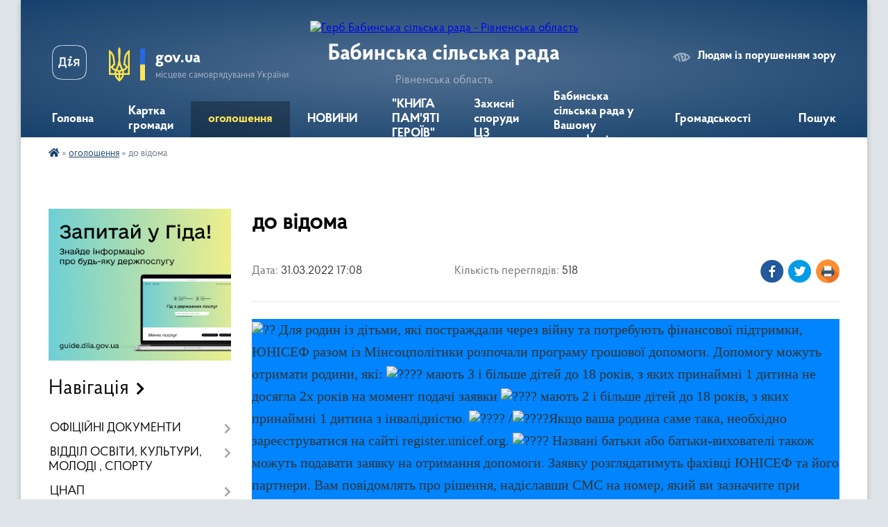

--- FILE ---
content_type: text/html; charset=UTF-8
request_url: https://babyn-gromada.gov.ua/news/1648735763/
body_size: 18750
content:
<!DOCTYPE html>
<html lang="uk">
<head>
	<!--[if IE]><meta http-equiv="X-UA-Compatible" content="IE=edge"><![endif]-->
	<meta charset="utf-8">
	<meta name="viewport" content="width=device-width, initial-scale=1">
	<!--[if IE]><script>
		document.createElement('header');
		document.createElement('nav');
		document.createElement('main');
		document.createElement('section');
		document.createElement('article');
		document.createElement('aside');
		document.createElement('footer');
		document.createElement('figure');
		document.createElement('figcaption');
	</script><![endif]-->
	<title>до відома | Бабинська сільська рада Рівненська область</title>
	<meta name="description" content=". . .  Для родин із дітьми, які постраждали через війну та потребують фінансової підтримки, ЮНІСЕФ разом із Мінсоцполітики розпочали програму грошової допомоги. Допомогу можуть отримати родини, які:  мають 3 і більше дітей до 18 років, з як">
	<meta name="keywords" content="до, відома, |, Бабинська, сільська, рада, Рівненська, область">

	
		<meta property="og:image" content="https://static.xx.fbcdn.net/images/emoji.php/v9/t77/1/16/203c.png">
	<meta property="og:image:width" content="16">
	<meta property="og:image:height" content="16">
			<meta property="og:title" content="до відома">
			<meta property="og:description" content="


 Для родин із дітьми, які постраждали через війну та потребують фінансової підтримки, ЮНІСЕФ разом із Мінсоцполітики розпочали програму грошової допомоги. Допомогу можуть отримати родини, які:  мають 3 і більше дітей до 18 років, з яких принаймні 1 дитина не досягла 2х років на момент подачі заявки  мають 2 і більше дітей до 18 років, з яких принаймні 1 дитина з інвалідністю.  /Якщо ваша родина саме така, необхідно зареєструватися на сайті register.unicef.org.  Названі батьки або батьки-вихователі також можуть подавати заявку на отримання допомоги. Заявку розглядатимуть фахівці ЮНІСЕФ та його партнери. Вам повідомлять про рішення, надіславши СМС на номер, який ви зазначите при подання заявки.  Як розраховується сума грошової допомоги:  Сума грошової допомоги на місяць складає 2 200 грн на кожного члена сім&amp;rsquo;ї, але не більше як на 5 осіб. Виплата допомоги за 3 місяці відбувається одноразово. Наприклад, якщо в родині 5-ро членів, родина отримає 2 200 грн х 5 осіб х 3 місяці = 33 000 грн.  Виплата надійде на вказаний вами банківський рахунок чи дебетову картку протягом 4 тижнів з моменту подання заявки. Переконайтеся, що у вас є доступ до рахунка перед поданням заявки.














">
			<meta property="og:type" content="article">
	<meta property="og:url" content="https://babyn-gromada.gov.ua/news/1648735763/">
		
		<link rel="apple-touch-icon" sizes="57x57" href="https://gromada.org.ua/apple-icon-57x57.png">
	<link rel="apple-touch-icon" sizes="60x60" href="https://gromada.org.ua/apple-icon-60x60.png">
	<link rel="apple-touch-icon" sizes="72x72" href="https://gromada.org.ua/apple-icon-72x72.png">
	<link rel="apple-touch-icon" sizes="76x76" href="https://gromada.org.ua/apple-icon-76x76.png">
	<link rel="apple-touch-icon" sizes="114x114" href="https://gromada.org.ua/apple-icon-114x114.png">
	<link rel="apple-touch-icon" sizes="120x120" href="https://gromada.org.ua/apple-icon-120x120.png">
	<link rel="apple-touch-icon" sizes="144x144" href="https://gromada.org.ua/apple-icon-144x144.png">
	<link rel="apple-touch-icon" sizes="152x152" href="https://gromada.org.ua/apple-icon-152x152.png">
	<link rel="apple-touch-icon" sizes="180x180" href="https://gromada.org.ua/apple-icon-180x180.png">
	<link rel="icon" type="image/png" sizes="192x192"  href="https://gromada.org.ua/android-icon-192x192.png">
	<link rel="icon" type="image/png" sizes="32x32" href="https://gromada.org.ua/favicon-32x32.png">
	<link rel="icon" type="image/png" sizes="96x96" href="https://gromada.org.ua/favicon-96x96.png">
	<link rel="icon" type="image/png" sizes="16x16" href="https://gromada.org.ua/favicon-16x16.png">
	<link rel="manifest" href="https://gromada.org.ua/manifest.json">
	<meta name="msapplication-TileColor" content="#ffffff">
	<meta name="msapplication-TileImage" content="https://gromada.org.ua/ms-icon-144x144.png">
	<meta name="theme-color" content="#ffffff">
	
	
		<meta name="robots" content="">
	
    <link rel="preload" href="https://cdnjs.cloudflare.com/ajax/libs/font-awesome/5.9.0/css/all.min.css" as="style">
	<link rel="stylesheet" href="https://cdnjs.cloudflare.com/ajax/libs/font-awesome/5.9.0/css/all.min.css" integrity="sha512-q3eWabyZPc1XTCmF+8/LuE1ozpg5xxn7iO89yfSOd5/oKvyqLngoNGsx8jq92Y8eXJ/IRxQbEC+FGSYxtk2oiw==" crossorigin="anonymous" referrerpolicy="no-referrer" />

    <link rel="preload" href="//gromada.org.ua/themes/km2/css/styles_vip.css?v=3.34" as="style">
	<link rel="stylesheet" href="//gromada.org.ua/themes/km2/css/styles_vip.css?v=3.34">
	<link rel="stylesheet" href="//gromada.org.ua/themes/km2/css/217/theme_vip.css?v=1768948517">
	
		<!--[if lt IE 9]>
	<script src="https://oss.maxcdn.com/html5shiv/3.7.2/html5shiv.min.js"></script>
	<script src="https://oss.maxcdn.com/respond/1.4.2/respond.min.js"></script>
	<![endif]-->
	<!--[if gte IE 9]>
	<style type="text/css">
		.gradient { filter: none; }
	</style>
	<![endif]-->

</head>
<body class="">

	<a href="#top_menu" class="skip-link link" aria-label="Перейти до головного меню (Alt+1)" accesskey="1">Перейти до головного меню (Alt+1)</a>
	<a href="#left_menu" class="skip-link link" aria-label="Перейти до бічного меню (Alt+2)" accesskey="2">Перейти до бічного меню (Alt+2)</a>
    <a href="#main_content" class="skip-link link" aria-label="Перейти до головного вмісту (Alt+3)" accesskey="3">Перейти до текстового вмісту (Alt+3)</a>




	
	<div class="wrap">
		
		<header>
			<div class="header_wrap">
				<div class="logo">
					<a href="https://babyn-gromada.gov.ua/" id="logo" class="form_2">
						<img src="https://rada.info/upload/users_files/04385422/gerb/IMG-64e9c408fb6d4fe213936f995fce618b-V.png" alt="Герб Бабинська сільська рада - Рівненська область">
					</a>
				</div>
				<div class="title">
					<div class="slogan_1">Бабинська сільська рада</div>
					<div class="slogan_2">Рівненська область</div>
				</div>
				<div class="gov_ua_block">
					<a class="diia" href="https://diia.gov.ua/" target="_blank" rel="nofollow" title="Державні послуги онлайн"><img src="//gromada.org.ua/themes/km2/img/diia.png" alt="Логотип Diia"></a>
					<img src="//gromada.org.ua/themes/km2/img/gerb.svg" class="gerb" alt="Герб України">
					<span class="devider"></span>
					<div class="title">
						<b>gov.ua</b>
						<span>місцеве самоврядування України</span>
					</div>
				</div>
								<div class="alt_link">
					<a href="#" rel="nofollow" title="Режим високої контастності" onclick="return set_special('e09dbd7238d83e13b48a60729ce95435a0097112');">Людям із порушенням зору</a>
				</div>
								
				<section class="top_nav">
					<nav class="main_menu" id="top_menu">
						<ul>
														<li class="">
								<a href="https://babyn-gromada.gov.ua/main/"><span>Головна</span></a>
																							</li>
														<li class="">
								<a href="https://babyn-gromada.gov.ua/structure/"><span>Картка громади</span></a>
																							</li>
														<li class="active">
								<a href="https://babyn-gromada.gov.ua/news/"><span>оголошення</span></a>
																							</li>
														<li class="">
								<a href="https://babyn-gromada.gov.ua/novini-11-56-14-29-06-2021/"><span>НОВИНИ</span></a>
																							</li>
														<li class="">
								<a href="https://babyn-gromada.gov.ua/kniga-pamyati-geroiv-13-46-30-04-07-2025/"><span>"КНИГА ПАМ'ЯТІ ГЕРОЇВ"</span></a>
																							</li>
														<li class="">
								<a href="https://babyn-gromada.gov.ua/zahisni-sporudi-civilnogo-zahistu-12-34-21-09-08-2022/"><span>Захисні споруди ЦЗ</span></a>
																							</li>
														<li class="">
								<a href="https://babyn-gromada.gov.ua/feedback/"><span>Бабинська сільська рада у Вашому смартфоні:</span></a>
																							</li>
														<li class=" has-sub">
								<a href="https://babyn-gromada.gov.ua/gromadskosti-15-54-18-02-01-2026/"><span>Громадськості</span></a>
																<button onclick="return show_next_level(this);" aria-label="Показати підменю"></button>
																								<ul>
																		<li>
										<a href="https://babyn-gromada.gov.ua/vpo-14-27-25-08-01-2026/">ВПО</a>
																													</li>
																		<li>
										<a href="https://babyn-gromada.gov.ua/zvernennya-gromadyan-15-35-32-08-01-2026/">Звернення громадян</a>
																													</li>
																		<li>
										<a href="https://babyn-gromada.gov.ua/kontakti-15-54-33-02-01-2026/">Контакти</a>
																													</li>
																		<li>
										<a href="https://babyn-gromada.gov.ua/rozporyadok-roboti-15-56-17-02-01-2026/">Розпорядок роботи</a>
																													</li>
																		<li>
										<a href="https://babyn-gromada.gov.ua/garyachi-linii-15-59-29-02-01-2026/">Гарячі лінії</a>
																													</li>
																										</ul>
															</li>
																				</ul>
					</nav>
					&nbsp;
					<button class="menu-button" id="open-button"><i class="fas fa-bars"></i> Меню сайту</button>
					<a href="https://babyn-gromada.gov.ua/search/" rel="nofollow" class="search_button">Пошук</a>
				</section>
				
			</div>
		</header>
				
		<section class="bread_crumbs">
		<div xmlns:v="http://rdf.data-vocabulary.org/#"><a href="https://babyn-gromada.gov.ua/" title="Головна сторінка"><i class="fas fa-home"></i></a> &raquo; <a href="https://babyn-gromada.gov.ua/news/" aria-current="page">оголошення</a>  &raquo; <span>до відома</span></div>
	</section>
	
	<section class="center_block">
		<div class="row">
			<div class="grid-25 fr">
				<aside>
				
										<div class="diia_guide">
						<a href="https://guide.diia.gov.ua/" rel="nofollow" target="_blank" title="Гід державних послуг"><img src="https://gromada.org.ua/upload/diia_guide.jpg" alt="Банер - гід державних послуг"></a>
					</div>
									
										<div class="sidebar_title">Навігація</div>
										
					<nav class="sidebar_menu" id="left_menu">
						<ul>
														<li class=" has-sub">
								<a href="https://babyn-gromada.gov.ua/docs/"><span>ОФІЦІЙНІ ДОКУМЕНТИ</span></a>
																<button onclick="return show_next_level(this);" aria-label="Показати підменю"></button>
																								<ul>
																		<li class=" has-sub">
										<a href="https://babyn-gromada.gov.ua/rishennya-silskoi-radi-09-51-03-20-02-2017/"><span>РІШЕННЯ СЕСІЇ СІЛЬСЬКОЇ РАДИ</span></a>
																				<button onclick="return show_next_level(this);" aria-label="Показати підменю"></button>
																														<ul>
																						<li><a href="https://babyn-gromada.gov.ua/rishennya-sesii-vid-21-veresnya-2018-roku-1539182538/"><span>рішення сесії від 21.09. 2018 року</span></a></li>
																						<li><a href="https://babyn-gromada.gov.ua/rishennya-sesii-vid-20-bereznya-2018-1525331706/"><span>рішення сесії від 20.03. 2018 року</span></a></li>
																						<li><a href="https://babyn-gromada.gov.ua/2019-r-15-37-05-09-08-2024/"><span>2019 р.</span></a></li>
																						<li><a href="https://babyn-gromada.gov.ua/rishennya-sesii-vid-18102018-roku-1542028706/"><span>рішення сесії від 18.10.2018 року</span></a></li>
																						<li><a href="https://babyn-gromada.gov.ua/rishennya-sesii-vid-16-lipnya-2018-roku-1536910770/"><span>рішення сесії від 16.08.2018 року</span></a></li>
																						<li><a href="https://babyn-gromada.gov.ua/rishennya-pozachergovoi-sesii-vid-29-listopada-2018-roku-1546532438/"><span>рішення позачергової сесії від 29.11.2018 року</span></a></li>
																						<li><a href="https://babyn-gromada.gov.ua/rishennya-sesii-vid-15-ljutogo-2018-roku-11-11-04-20-03-2018/"><span>рішення сесії від 15.02. 2018 року</span></a></li>
																						<li><a href="https://babyn-gromada.gov.ua/rishennya-sesii-2021-rik-14-14-32-15-09-2021/"><span>РІШЕННЯ СЕСІЇ 2021 рік</span></a></li>
																						<li><a href="https://babyn-gromada.gov.ua/rishennya-sesii-vid-15-bereznya-2018-roku-12-41-25-20-03-2018/"><span>рішення сесії від 15.03. 2018 року</span></a></li>
																						<li><a href="https://babyn-gromada.gov.ua/rishennya-sesii-vid-21-grudnya-2018-roku-1548251355/"><span>рішення сесії від 21.12. 2018 року</span></a></li>
																						<li><a href="https://babyn-gromada.gov.ua/rishennya-sesii-vid-13-lipnya-2018-roku-1532615057/"><span>рішення сесії від 13.07. 2018 року</span></a></li>
																						<li><a href="https://babyn-gromada.gov.ua/rishennya-pozachergovoi-sesii-vid-11-veresnya-2018-roku-1537786268/"><span>рішення позачергової сесії від 11.09. 2018 року</span></a></li>
																						<li><a href="https://babyn-gromada.gov.ua/rishennya-sesii-vid-21082020-r-08-18-04-01-10-2020/"><span>Рішення сесії від 21.08.2020 р.</span></a></li>
																						<li><a href="https://babyn-gromada.gov.ua/rishennya-sesii-vid-04022020-14-25-10-27-02-2020/"><span>Рішення сесії від 04.02.2020 року</span></a></li>
																						<li><a href="https://babyn-gromada.gov.ua/2022-r-16-19-28-29-07-2022/"><span>2022 р.</span></a></li>
																						<li><a href="https://babyn-gromada.gov.ua/2024-rik-11-07-44-15-03-2024/"><span>2024 рік</span></a></li>
																						<li><a href="https://babyn-gromada.gov.ua/rishennya-sesii-vid-09-bereznya-2018-roku-16-38-18-20-03-2018/"><span>рішення сесії від 09.03. 2018 року</span></a></li>
																						<li><a href="https://babyn-gromada.gov.ua/rishennya-sesii-08062018-r-1549893237/"><span>рішення сесії від  08.06.2018 року</span></a></li>
																						<li><a href="https://babyn-gromada.gov.ua/rishennya-sesii-vid-24032021-roku-11-30-54-13-05-2021/"><span>Рішення сесії від 24.03.2021 року</span></a></li>
																						<li><a href="https://babyn-gromada.gov.ua/rishennya-sesii-vid-23122020-roku-11-48-52-15-01-2021/"><span>Рішення сесії від 23.12.2020 року</span></a></li>
																						<li><a href="https://babyn-gromada.gov.ua/rishennya-pozachergovoi-sesii-vid-26102020-roku-08-47-24-04-11-2020/"><span>Рішення позачергової сесії від 26.10.2020 року</span></a></li>
																						<li><a href="https://babyn-gromada.gov.ua/2023-rik-11-45-52-03-08-2023/"><span>2023 рік</span></a></li>
																						<li><a href="https://babyn-gromada.gov.ua/rishennya-sesii-vid-06032020-roku-17-13-39-18-08-2020/"><span>рішення сесії від 06.03.2020 року</span></a></li>
																						<li><a href="https://babyn-gromada.gov.ua/rishennya-sesii-vid-1406-2018-roku-1549902678/"><span>рішення сесії від 14.06. 2018 року</span></a></li>
																						<li><a href="https://babyn-gromada.gov.ua/rishennya-sesii-vid-10072020-roku-10-17-47-21-09-2020/"><span>рішення сесії від 10.07.2020 року</span></a></li>
																						<li><a href="https://babyn-gromada.gov.ua/rishennya-pozachergovoi-sesii-vid-16102020-roku-09-04-27-09-11-2020/"><span>Рішення сесії від 16.10.2020 року</span></a></li>
																						<li><a href="https://babyn-gromada.gov.ua/rishennya-sesii-vid-12-kvitnya-2018-roku-1526627987/"><span>рішення сесії від 12.04. 2018 року</span></a></li>
																						<li><a href="https://babyn-gromada.gov.ua/rishennya-sesii-vid-28052020-roku-15-02-44-21-09-2020/"><span>рішення сесії від 28.05.2020 року</span></a></li>
																						<li><a href="https://babyn-gromada.gov.ua/rishennya-pozachergovoi-sesii-vid-30122020-roku-16-53-20-16-03-2021/"><span>Рішення позачергової сесії від 30.12.2020 року</span></a></li>
																						<li><a href="https://babyn-gromada.gov.ua/rishennya-sesii-vid-19022021-roku-14-43-10-05-03-2021/"><span>Рішення сесії від 19.02.2021 року</span></a></li>
																						<li><a href="https://babyn-gromada.gov.ua/rishennya-sesii-vid-22-travnya-2018-r-1529332326/"><span>Рішення сесії від 22.05. 2018 року</span></a></li>
																						<li><a href="https://babyn-gromada.gov.ua/rishennya-pozachergovoi-sesii-vid-25072019-roku-1572274032/"><span>Рішення позачергової сесії від 25.07.2019 року</span></a></li>
																						<li><a href="https://babyn-gromada.gov.ua/rishennya-sesii-vid-26-chervnya-2018-roku-1531119381/"><span>рішення сесії від 26.06. 2018 року</span></a></li>
																						<li><a href="https://babyn-gromada.gov.ua/rishennya-sesii-vid-23122019-roku-11-10-23-18-02-2020/"><span>Рішення сесії від 23.12.2019 року</span></a></li>
																						<li><a href="https://babyn-gromada.gov.ua/rishennya-sesii-15112018-r-1546506280/"><span>рішення сесії від 15.11.2018 року</span></a></li>
																						<li><a href="https://babyn-gromada.gov.ua/2025-14-54-39-24-02-2025/"><span>2025 РІК</span></a></li>
																						<li><a href="https://babyn-gromada.gov.ua/rishennya-sesii-vid-24112020-roku-15-48-03-24-12-2020/"><span>Рішення сесії від 24.11.2020 року</span></a></li>
																						<li><a href="https://babyn-gromada.gov.ua/rishennya-sesii-vid-08122020-roku-15-48-46-24-12-2020/"><span>Рішення сесії від 08.12.2020 року</span></a></li>
																						<li><a href="https://babyn-gromada.gov.ua/rishennya-sesii-vid-09102019-roku-1572876287/"><span>Рішення сесії від 09.10.2019 року</span></a></li>
																						<li><a href="https://babyn-gromada.gov.ua/rishennya-sesii-vid-22012021-16-29-22-16-02-2021/"><span>Рішення сесії від 22.01.2021 року</span></a></li>
																						<li><a href="https://babyn-gromada.gov.ua/rishennya-sesii-vid-10112020-14-23-24-22-12-2020/"><span>Рішення позачергової сесії від 10.11.2020 року</span></a></li>
																						<li><a href="https://babyn-gromada.gov.ua/2017-16-21-18-12-03-2024/"><span>2017 рік</span></a></li>
																						<li><a href="https://babyn-gromada.gov.ua/rishennya-sesii-vid-19052017-roku-15-22-35-09-06-2017/"><span>рішення сесії від 19.05.2017 року</span></a></li>
																																</ul>
																			</li>
																		<li class=" has-sub">
										<a href="https://babyn-gromada.gov.ua/plan-10-10-13-27-07-2016/"><span>План соціально-економічного розвитку</span></a>
																				<button onclick="return show_next_level(this);" aria-label="Показати підменю"></button>
																														<ul>
																						<li><a href="https://babyn-gromada.gov.ua/plan-socialnoekonomichnogo-rozvitku-babinskoi-silskoi-radi-goschanskogo-rajonu-rivnenskoi-oblasti-na-2018-rik-1531740550/"><span>План соціально-економічного розвитку Бабинської сільської ради Гощанського району Рівненської області на 2018 рік</span></a></li>
																						<li><a href="https://babyn-gromada.gov.ua/plan-socialnoekonomichnogo-rozvitku-babinskoi-silskoi-radi-goschanskogo-rajonu-rivnenskoi-oblasti-na-2017-rik-12-33-51-13-07-2017/"><span>План соціально-економічного розвитку Бабинської сільської ради Гощанського району Рівненської області на 2017 рік</span></a></li>
																						<li><a href="https://babyn-gromada.gov.ua/plan-socialnoekonomichnogo-rozvitku-babinskoi-silskoi-radi-goschanskogo-rajonu-rivnenskoi-oblasti-na-2016-rik-1552552312/"><span>План соціально-економічного розвитку Бабинської сільської ради Гощанського району Рівненської області на 2016 рік</span></a></li>
																						<li><a href="https://babyn-gromada.gov.ua/plan-socialnoekonomichnogo-rozvitku-babinskoi-silskoi-radi-goschanskogo-rajonu-rivnenskoi-oblasti-na-20192021-roki-1552552456/"><span>План соціально-економічного розвитку Бабинської сільської ради Гощанського району Рівненської області на 2019-2021 роки</span></a></li>
																																</ul>
																			</li>
																		<li class=" has-sub">
										<a href="https://babyn-gromada.gov.ua/proekti-rishen-silskoi-radi-18-24-03-28-07-2016/"><span>ПРОЕКТИ РІШЕНЬ сесії СІЛЬСЬКОЇ РАДИ</span></a>
																				<button onclick="return show_next_level(this);" aria-label="Показати підменю"></button>
																														<ul>
																						<li><a href="https://babyn-gromada.gov.ua/proekti-rishen-silskoi-radi-16082018-r-1532586143/"><span>проекти рішень сесії сільської ради 16.08.2018 р.</span></a></li>
																						<li><a href="https://babyn-gromada.gov.ua/proekti-rishen-sesii-05102021r-14-07-38-30-09-2021/"><span>ПРОЕКТИ РІШЕНЬ СЕСІЇ 05.10.2021 Р.</span></a></li>
																						<li><a href="https://babyn-gromada.gov.ua/proekti-rishen-sesii-silskoi-radi-23-bereznya-2021-roku-09-53-25-22-03-2021/"><span>Проекти рішень сесії сільської ради 23.03.2021 року</span></a></li>
																						<li><a href="https://babyn-gromada.gov.ua/proekti-rishen-silskoi-radi-17032017-17-45-48-23-02-2017/"><span>Проекти рішень сесії сільської ради 17.03.2017</span></a></li>
																						<li><a href="https://babyn-gromada.gov.ua/proekti-rishen-silskoi-radi-na-13122016-15-00-52-02-12-2016/"><span>Проекти рішень сесії сільської ради 13.12.2016</span></a></li>
																						<li><a href="https://babyn-gromada.gov.ua/proekti-rishen-silskoi-radi-10022017-rik-15-27-10-18-01-2017/"><span>Проекти рішень сесії сільської ради 10.02.2017 рік</span></a></li>
																						<li><a href="https://babyn-gromada.gov.ua/proekti-rishen-sesii-silskoi-radi-16-serpnya-2019-roku-1564466844/"><span>проекти рішень сесії сільської ради 16 серпня 2019 року</span></a></li>
																						<li><a href="https://babyn-gromada.gov.ua/proekti-rishen-sesii-silskoi-radi-1511-2019-roku-1572967495/"><span>проекти рішень сесії сільської ради 15.11. 2019 року</span></a></li>
																						<li><a href="https://babyn-gromada.gov.ua/proekti-rishen-silskoi-radi-20-veresnya-2018-r-1536645626/"><span>проекти рішень сесії сільської ради 20 вересня 2018 р.</span></a></li>
																						<li><a href="https://babyn-gromada.gov.ua/2023-r-15-54-29-18-08-2023/"><span>2023 р.</span></a></li>
																						<li><a href="https://babyn-gromada.gov.ua/proekti-rishen-silskoi-radi-17082016-rik-18-43-27-28-07-2016/"><span>проекти рішень сесії сільської ради 17.08.2016 рік</span></a></li>
																						<li><a href="https://babyn-gromada.gov.ua/proekti-rishen-silskoi-radi-15-bereznya-2018-roku-11-18-23-13-03-2018/"><span>проекти рішень сесії сільської ради 15 березня  2018 року</span></a></li>
																						<li><a href="https://babyn-gromada.gov.ua/proekti-rishen-silskoi-radi-19052017-rik-15-06-49-05-05-2017/"><span>Проекти рішень сесії сільської ради 19.05.2017 рік</span></a></li>
																						<li><a href="https://babyn-gromada.gov.ua/2024-08-41-01-23-01-2024/"><span>2024</span></a></li>
																						<li><a href="https://babyn-gromada.gov.ua/proekti-rishen-silskoi-radi-15-veresnya-2017-roku-15-57-34-18-09-2017/"><span>проекти рішень сесії сільської ради 15 вересня 2017 року</span></a></li>
																						<li><a href="https://babyn-gromada.gov.ua/proekti-rishen-sesii-silskoi-radi-03042019-r-1553608082/"><span>проекти рішень сесії сільської ради 03.04.2019 року</span></a></li>
																						<li><a href="https://babyn-gromada.gov.ua/proekti-rishen-sesii-silskoi-radi-0810-2019-roku-1569822651/"><span>проекти рішень сесії сільської ради 08 жовтня 2019 року</span></a></li>
																						<li><a href="https://babyn-gromada.gov.ua/proekti-rishen-sesii-silskoi-radi-17-travnya-2021-roku-13-25-59-14-05-2021/"><span>Проекти рішень сесії сільської ради 17 травня 2021 року</span></a></li>
																						<li><a href="https://babyn-gromada.gov.ua/proekti-rishen-silskoi-radi-17-listopada-2017-roku-12-22-52-06-11-2017/"><span>проекти рішень сесії сільської ради 17 листопада 2017 року</span></a></li>
																						<li><a href="https://babyn-gromada.gov.ua/proekti-rishen-silskoi-radi-1207-2018-roku-1530867781/"><span>ПРОЕКТИ РІШЕНЬ 16.11.2021 рік</span></a></li>
																						<li><a href="https://babyn-gromada.gov.ua/proekti-rishen-silskoi-radi-12-kvitnya-2018-roku-1522995451/"><span>проекти рішень сесії сільської ради 12 квітня 2018 року</span></a></li>
																						<li><a href="https://babyn-gromada.gov.ua/proekti-rishen-silskoi-radi-20-zhovtnya-2017-roku-09-58-53-13-10-2017/"><span>проекти рішень сесії сільської ради 20 жовтня  2017 року</span></a></li>
																						<li><a href="https://babyn-gromada.gov.ua/proekti-rishen-silskoi-radi-16-veresnya-2016-roku-11-33-10-01-09-2016/"><span>проекти рішень сесії сільської ради 16 вересня 2016 року</span></a></li>
																						<li><a href="https://babyn-gromada.gov.ua/proekti-rishen-silskoi-radi-15011-2018-roku-1540798678/"><span>проекти рішень сесії сільської ради 15.11. 2018 року</span></a></li>
																						<li><a href="https://babyn-gromada.gov.ua/proekti-rishen-silskoi-radi-04-lipnya-2019-roku-1561639275/"><span>проекти рішень сільської ради 04.07. 2019 року</span></a></li>
																						<li><a href="https://babyn-gromada.gov.ua/proekti-rishen-silskoi-radi-1406-2018-roku-1527232832/"><span>проекти рішень сесії сільської ради 14.06. 2018 року</span></a></li>
																						<li><a href="https://babyn-gromada.gov.ua/proekti-rishen-silskoi-radi-1207-2018-roku-1530690860/"><span>проекти рішень сесії сільської ради 13.07. 2018 року</span></a></li>
																						<li><a href="https://babyn-gromada.gov.ua/proekti-rishen-silskoi-radi-15-ljutogo-2018-r-15-00-46-02-02-2018/"><span>проекти рішень сесії сільської ради 15 лютого 2018 р.</span></a></li>
																						<li><a href="https://babyn-gromada.gov.ua/proekti-rishen-sesii-silskoi-radi-06-bereznya-2020-roku-17-26-50-26-02-2020/"><span>проекти рішень сесії сільської ради 06 березня 2020 року</span></a></li>
																						<li><a href="https://babyn-gromada.gov.ua/2022-r-16-17-06-01-02-2022/"><span>2022 р.</span></a></li>
																						<li><a href="https://babyn-gromada.gov.ua/proekti-rishen-silskoi-radi-17-travnya-2018-roku-1523965799/"><span>проекти рішень сесії сільської ради 22.05. 2018 року</span></a></li>
																						<li><a href="https://babyn-gromada.gov.ua/proekti-rishen-silskoi-radi-14-chervnya-2019-roku-1559556420/"><span>проекти рішень сесії сільської ради 14 червня 2019 року</span></a></li>
																						<li><a href="https://babyn-gromada.gov.ua/proekti-rishen-silskoi-radi-18112016-15-02-45-11-11-2016/"><span>проекти рішень сесії сільської ради 18.11.2016</span></a></li>
																						<li><a href="https://babyn-gromada.gov.ua/proekti-rishen-silskoi-radi-19-chervnya-2017-roku-16-31-00-02-06-2017/"><span>проекти рішень сесії сільської ради 16 червня 2017 року</span></a></li>
																						<li><a href="https://babyn-gromada.gov.ua/proekti-rishen-silskoi-radi-1810-2018-roku-1537974160/"><span>проекти рішень сесії сільської ради 18.10. 2018 року</span></a></li>
																						<li><a href="https://babyn-gromada.gov.ua/proekti-rishen-sesii-silskoi-radi-1902-2019-roku-1549546905/"><span>проекти рішень сесії сільської ради 19.02. 2019 року</span></a></li>
																						<li><a href="https://babyn-gromada.gov.ua/proekti-rishen-silskoi-radi-14-lipnya-2017-roku-08-53-06-12-07-2017/"><span>проекти рішень сесії сільської ради 14 липня 2017 року</span></a></li>
																						<li><a href="https://babyn-gromada.gov.ua/proekti-rishen-sesii-20122021-r-15-04-33-16-12-2021/"><span>ПРОЕКТИ РІШЕНЬ СЕСІЇ 20.12.2021 Р.</span></a></li>
																						<li><a href="https://babyn-gromada.gov.ua/proekti-rishen-silskoi-radi-18-serpnya-2017-roku-16-54-45-16-08-2017/"><span>проекти рішень сесії сільської ради 18 серпня 2017 року</span></a></li>
																						<li><a href="https://babyn-gromada.gov.ua/proekti-rishen-silskoi-radi-19042017-r-10-33-11-31-03-2017/"><span>Проекти рішень сесії сільської ради 19.04.2017 р.</span></a></li>
																						<li><a href="https://babyn-gromada.gov.ua/proekti-rishen-silskoi-radi-1605-2019-roku-1555414050/"><span>проекти рішень сільської ради 16.05. 2019 року</span></a></li>
																						<li><a href="https://babyn-gromada.gov.ua/proekti-rishen-silskoi-radi-19-zhovtnya-2016roku-14-20-57-05-10-2016/"><span>проекти рішень сесії сільської ради 19 жовтня 2016року</span></a></li>
																																</ul>
																			</li>
																		<li class="">
										<a href="https://babyn-gromada.gov.ua/rishennya-pro-pajovu-uchast-u-rozvitku-infrastrukturi-sil-babinskoi-silskoi-radi-goschanskogo-rajonu-rivnenskoi-oblasti-09-40-34-22-12-2016/"><span>Рішення про пайову участь у розвитку інфраструктури сіл Бабинської сільської ради Гощанського району Рівненської області</span></a>
																													</li>
																		<li class=" has-sub">
										<a href="https://babyn-gromada.gov.ua/zasidannya-vikonavchogo-komitetu-babinskoi-silskoi-radi-goschanskogo-rajonu-rivnenskoi-oblasti-12-49-11-09-02-2017/"><span>РІШЕННЯ ВИКОНАВЧОГО КОМІТЕТУ СІЛЬСЬКОЇ РАДИ</span></a>
																				<button onclick="return show_next_level(this);" aria-label="Показати підменю"></button>
																														<ul>
																						<li><a href="https://babyn-gromada.gov.ua/2025-rik-08-34-50-18-07-2025/"><span>2025 РІК</span></a></li>
																						<li><a href="https://babyn-gromada.gov.ua/zasidannya-vikonavchogo-komitetu-babinskoi-silskoi-radi-goschanskogo-rajonu-rivnenskoi-oblasti-30102017-14-47-12-13-11-2017/"><span>Засідання виконавчого комітету Бабинської сільської ради Гощанського району Рівненської області 30.10.2017 р.</span></a></li>
																						<li><a href="https://babyn-gromada.gov.ua/zasidannya-vikonavchogo-komitetu-babinskoi-silskoi-radi-goschanskogo-rajonu-rivnenskoi-oblasti-25042019-roku-1557824004/"><span>Засідання виконавчого комітету Бабинської сільської ради Гощанського району Рівненської області 25.04.2019 р.</span></a></li>
																						<li><a href="https://babyn-gromada.gov.ua/zasidannya-vikonavchogo-komitetu-babinskoi-silskoi-radi-goschanskogo-rajonu-rivnenskoi-oblasti-30112018-r-1549032020/"><span>Засідання виконавчого комітету Бабинської сільської ради Гощанського району Рівненської області 21.12.2018 р.</span></a></li>
																						<li><a href="https://babyn-gromada.gov.ua/zasidannya-vikonavchogo-komitetu-babinskoi-silskoi-radi-goschanskogo-rajonu-rivnenskoi-oblasti-31012018-roku-10-45-30-16-02-2018/"><span>Засідання виконавчого комітету Бабинської сільської ради Гощанського району Рівненської області 31.01.2018 р.</span></a></li>
																						<li><a href="https://babyn-gromada.gov.ua/zasidannya-vikonavchogo-komitetu-babinskoi-silskoi-radi-goschanskogo-rajonu-rivnenskoi-oblasti-31102018-r-1543304399/"><span>Засідання виконавчого комітету Бабинської сільської ради Гощанського району Рівненської області 31.10.2018 р.</span></a></li>
																						<li><a href="https://babyn-gromada.gov.ua/zasidannya-vikonavchogo-komitetu-babinskoi-silskoi-radi-goschanskogo-rajonu-rivnenskoi-oblasti-30052018-r-1532342370/"><span>Засідання виконавчого комітету Бабинської сільської ради Гощанського району Рівненської області 30.05.2018 р.</span></a></li>
																						<li><a href="https://babyn-gromada.gov.ua/zasidannya-vikonavchogo-komitetu-babinskoi-silskoi-radi-goschanskogo-rajonu-rivnenskoi-oblasti-31052019-roku-1561546721/"><span>Засідання виконавчого комітету Бабинської сільської ради Гощанського району Рівненської області 31.05.2019 р.</span></a></li>
																						<li><a href="https://babyn-gromada.gov.ua/zasidannya-vikonavchogo-komitetu-babinskoi-silskoi-radi-goschanskogo-rajonu-rivnenskoi-oblasti-26062019-r-1567069995/"><span>Засідання виконавчого комітету Бабинської сільської ради Гощанського району Рівненської області 26.06.2019 р.</span></a></li>
																						<li><a href="https://babyn-gromada.gov.ua/zasidannya-vikonavchogo-komitetu-babinskoi-silskoi-radi-goschanskogo-rajonu-rivnenskoi-oblasti-25072019-r-1567073016/"><span>Засідання виконавчого комітету Бабинської сільської ради Гощанського району Рівненської області 25.07.2019 р.</span></a></li>
																						<li><a href="https://babyn-gromada.gov.ua/2023-r-16-00-39-02-08-2023/"><span>2023 рік</span></a></li>
																						<li><a href="https://babyn-gromada.gov.ua/2021-rik-11-08-00-11-02-2022/"><span>2021 рік</span></a></li>
																						<li><a href="https://babyn-gromada.gov.ua/zasidannya-vikonavchogo-komitetu-babinskoi-silskoi-radi-goschanskogo-rajonu-rivnenskoi-oblasti-30112018-r-1544520059/"><span>Засідання виконавчого комітету Бабинської сільської ради Гощанського району Рівненської області 30.11.2018 р.</span></a></li>
																						<li><a href="https://babyn-gromada.gov.ua/zasidannya-vikonavchogo-komitetu-babinskoi-silskoi-radi-goschanskogo-rajonu-rivnenskoi-oblasti-30032017-roku-16-54-27-11-04-2017/"><span>Засідання виконавчого комітету Бабинської сільської ради Гощанського району Рівненської області 30.03.2017 р.</span></a></li>
																						<li><a href="https://babyn-gromada.gov.ua/zasidannya-vikonavchogo-komitetu-babinskoi-silskoi-radi-goschanskogo-rajonu-rivnenskoi-oblasti-30052017-roku-10-42-51-18-08-2017/"><span>Засідання виконавчого комітету Бабинської сільської ради Гощанського району Рівненської області 30.05.2017 р.</span></a></li>
																						<li><a href="https://babyn-gromada.gov.ua/2024-rik-09-05-04-24-04-2024/"><span>2024 рік</span></a></li>
																						<li><a href="https://babyn-gromada.gov.ua/zasidannya-vikonavchogo-komitetu-babinskoi-silskoi-radi-goschanskogo-rajonu-rivnenskoi-oblasti-30062017-r-11-03-46-18-08-2017/"><span>Засідання виконавчого комітету Бабинської сільської ради Гощанського району Рівненської області 30.06.2017 р.</span></a></li>
																						<li><a href="https://babyn-gromada.gov.ua/zasidannya-vikonavchogo-komitetu-babinskoi-silskoi-radi-goschanskogo-rajonu-rivnenskoi-oblasti-22112017-roku-09-14-52-14-12-2017/"><span>Засідання виконавчого комітету Бабинської сільської ради Гощанського району Рівненської області 22.11.2017 р.</span></a></li>
																						<li><a href="https://babyn-gromada.gov.ua/zasidannya-vikonavchogo-komitetu-babinskoi-silskoi-radi-goschanskogo-rajonu-rivnenskoi-oblasti-21122017-1522395870/"><span>Засідання виконавчого комітету Бабинської сільської ради Гощанського району Рівненської області 21.12.2017 р.</span></a></li>
																						<li><a href="https://babyn-gromada.gov.ua/zasidannya-vikonavchogo-komitetu-babinskoi-silskoi-radi-goschanskogo-rajonu-rivnenskoi-oblasti-30092019-r-1576843850/"><span>Засідання виконавчого комітету Бабинської сільської ради Гощанського району Рівненської області 30.09.2019 р.</span></a></li>
																						<li><a href="https://babyn-gromada.gov.ua/zasidannya-vikonavchogo-komitetu-babinskoi-silskoi-radi-goschanskogo-rajonu-rivnenskoi-oblasti-30102019-r-1576844814/"><span>Засідання виконавчого комітету Бабинської сільської ради Гощанського району Рівненської області 30.10.2019 р.</span></a></li>
																						<li><a href="https://babyn-gromada.gov.ua/zasidannya-vikonavchogo-komitetu-babinskoi-silskoi-radi-goschanskogo-rajonu-rivnenskoi-oblasti-21112019-r-1576845340/"><span>Засідання виконавчого комітету Бабинської сільської ради Гощанського району Рівненської області 21.11.2019 р.</span></a></li>
																						<li><a href="https://babyn-gromada.gov.ua/zasidannya-vikonavchogo-komitetu-babinskoi-silskoi-radi-goschanskogo-rajonu-rivnenskoi-oblasti-28022019-r-1553243498/"><span>Засідання виконавчого комітету Бабинської сільської ради Гощанського району Рівненської області 28.02.2019 р.</span></a></li>
																						<li><a href="https://babyn-gromada.gov.ua/zasidannya-vikonavchogo-komitetu-babinskoi-silskoi-radi-goschanskogo-rajonu-rivnenskoi-oblasti-31082018-r-1539855053/"><span>Засідання виконавчого комітету Бабинської сільської ради Гощанського району Рівненської області 31.08.2018 р.</span></a></li>
																						<li><a href="https://babyn-gromada.gov.ua/zasidannya-vikonavchogo-komitetu-babinskoi-silskoi-radi-goschanskogo-rajonu-rivnenskoi-oblasti-10122019-r-1576849659/"><span>Засідання виконавчого комітету Бабинської сільської ради Гощанського району Рівненської області 10.12.2019 р.</span></a></li>
																						<li><a href="https://babyn-gromada.gov.ua/zasidannya-vikonavchogo-komitetu-babinskoi-silskoi-radi-goschanskogo-rajonu-rivnenskoi-oblasti-28092018-r-1539856520/"><span>Засідання виконавчого комітету Бабинської сільської ради Гощанського району Рівненської області 28.09.2018 р.</span></a></li>
																						<li><a href="https://babyn-gromada.gov.ua/zasidannya-vikonavchogo-komitetu-babinskoi-silskoi-radi-goschanskogo-rajonu-rivnenskoi-oblasti-28042017-roku-09-08-19-18-05-2017/"><span>Засідання виконавчого комітету Бабинської сільської ради Гощанського району Рівненської області 28.04.2017 р.</span></a></li>
																						<li><a href="https://babyn-gromada.gov.ua/zasidannya-vikonavchogo-komitetu-babinskoi-silskoi-radi-goschanskogo-rajonu-rivnenskoi-oblasti-31082017-roku-10-27-11-13-11-2017/"><span>Засідання виконавчого комітету Бабинської сільської ради Гощанського району Рівненської області 31.08.2017 р.</span></a></li>
																						<li><a href="https://babyn-gromada.gov.ua/2022-r-10-17-39-03-08-2022/"><span>2022 р.</span></a></li>
																						<li><a href="https://babyn-gromada.gov.ua/zasidannya-vikonavchogo-komitetu-babinskoi-silskoi-radi-goschanskogo-rajonu-rivnenskoi-oblasti-27012017-roku-15-32-13-09-02-2017/"><span>Засідання виконавчого комітету Бабинської сільської ради Гощанського району Рівненської області 27.01.2017 р.</span></a></li>
																						<li><a href="https://babyn-gromada.gov.ua/zasidannya-vikonavchogo-komitetu-babinskoi-silskoi-radi-goschanskogo-rajonu-rivnenskoi-oblasti-16072018-r-1538142108/"><span>Засідання виконавчого комітету Бабинської сільської ради Гощанського району Рівненської області 16.07.2018 р.</span></a></li>
																						<li><a href="https://babyn-gromada.gov.ua/zasidannya-vikonavchogo-komitetu-babinskoi-silskoi-radi-goschanskogo-rajonu-rivnenskoi-oblasti-31072018-r-1538142244/"><span>Засідання виконавчого комітету Бабинської сільської ради Гощанського району Рівненської області 31.07.2018 р.</span></a></li>
																						<li><a href="https://babyn-gromada.gov.ua/zasidannya-vikonavchogo-komitetu-babinskoi-silskoi-radi-goschanskogo-rajonu-rivnenskoi-oblasti-24012019-r-1549016837/"><span>Засідання виконавчого комітету Бабинської сільської ради Гощанського району Рівненської області 24.01.2019 р.</span></a></li>
																						<li><a href="https://babyn-gromada.gov.ua/zasidannya-vikonavchogo-komitetu-babinskoi-silskoi-radi-goschanskogo-rajonu-rivnenskoi-oblasti-28082019-r-1573808963/"><span>Засідання виконавчого комітету Бабинської сільської ради Гощанського району Рівненської області 28.08.2019 р.</span></a></li>
																						<li><a href="https://babyn-gromada.gov.ua/2019-14-51-57-24-02-2025/"><span>2019</span></a></li>
																						<li><a href="https://babyn-gromada.gov.ua/zasidannya-vikonavchogo-komitetu-babinskoi-silskoi-radi-goschanskogo-rajonu-rivnenskoi-oblasti-24022017-roku-12-51-48-03-03-2017/"><span>Засідання виконавчого комітету Бабинської сільської ради Гощанського району Рівненської області 24.02.2017 р.</span></a></li>
																						<li><a href="https://babyn-gromada.gov.ua/zasidannya-vikonavchogo-komitetu-babinskoi-silskoi-radi-goschanskogo-rajonu-rivnenskoi-oblasti-26062018-r-1532528048/"><span>Засідання виконавчого комітету Бабинської сільської ради Гощанського району Рівненської області 26.06.2018 р.</span></a></li>
																						<li><a href="https://babyn-gromada.gov.ua/2020-15-13-55-24-02-2025/"><span>2020 рік</span></a></li>
																						<li><a href="https://babyn-gromada.gov.ua/zasidannya-vikonavchogo-komitetu-babinskoi-silskoi-radi-goschanskogo-rajonu-rivnenskoi-oblasti-29092017-12-37-13-13-11-2017/"><span>Засідання виконавчого комітету Бабинської сільської ради Гощанського району Рівненської області 29.09.2017 р.</span></a></li>
																						<li><a href="https://babyn-gromada.gov.ua/zasidannya-vikonavchogo-komitetu-babinskoi-silskoi-radi-goschanskogo-rajonu-rivnenskoi-oblasti-31072017-roku-17-24-21-21-08-2017/"><span>Засідання виконавчого комітету Бабинської сільської ради Гощанського району Рівненської області 31.07.2017 р.</span></a></li>
																						<li><a href="https://babyn-gromada.gov.ua/zasidannya-vikonavchogo-komitetu-babinskoi-silskoi-radi-goschanskogo-rajonu-rivnenskoi-oblasti-28022018-r-1526885262/"><span>Засідання виконавчого комітету Бабинської сільської ради Гощанського району Рівненської області 28.02.2018 р.</span></a></li>
																						<li><a href="https://babyn-gromada.gov.ua/zasidannya-vikonavchogo-komitetu-babinskoi-silskoi-radi-goschanskogo-rajonu-rivnenskoi-oblasti-30032018-r-1526886047/"><span>Засідання виконавчого комітету Бабинської сільської ради Гощанського району Рівненської області 30.03.2018 р.</span></a></li>
																						<li><a href="https://babyn-gromada.gov.ua/zasidannya-vikonavchogo-komitetu-babinskoi-silskoi-radi-goschanskogo-rajonu-rivnenskoi-oblasti-27042018-r-1526886526/"><span>Засідання виконавчого комітету Бабинської сільської ради Гощанського району Рівненської області 27.04.2018 р.</span></a></li>
																																</ul>
																			</li>
																		<li class="">
										<a href="https://babyn-gromada.gov.ua/polozhennya-pro-postijni-komisii-babinskoi-silskoi-radi-goschanskogo-rajonu-rivnenskoi-oblasti-16-12-36-24-12-2020/"><span>ПОЛОЖЕННЯ ПРО ПОСТІЙНІ КОМІСІЇ БАБИНСЬКОЇ СІЛЬСЬКОЇ РАДИ ГОЩАНСЬКОГО РАЙОНУ РІВНЕНСЬКОЇ ОБЛАСТІ</span></a>
																													</li>
																										</ul>
															</li>
														<li class=" has-sub">
								<a href="https://babyn-gromada.gov.ua/viddil-osviti-kulturi-molodi-ta-sportu-babinskoi-silskoi-radi-rivnenskoi-oblasti-12-38-38-06-01-2022/"><span>ВІДДІЛ ОСВІТИ, КУЛЬТУРИ, МОЛОДІ , СПОРТУ</span></a>
																<button onclick="return show_next_level(this);" aria-label="Показати підменю"></button>
																								<ul>
																		<li class="">
										<a href="https://babyn-gromada.gov.ua/zakladi-zagalnoi-serednoi-osviti-09-50-46-12-11-2024/"><span>ЗАКЛАДИ ЗАГАЛЬНОЇ СЕРЕДНЬОЇ ОСВІТИ</span></a>
																													</li>
																		<li class="">
										<a href="https://babyn-gromada.gov.ua/zakladi-doshkilnoi-osviti-09-52-53-12-11-2024/"><span>ЗАКЛАДИ ДОШКІЛЬНОЇ ОСВІТИ</span></a>
																													</li>
																		<li class=" has-sub">
										<a href="https://babyn-gromada.gov.ua/centr-kulturi-i-dozvillya-09-54-14-12-11-2024/"><span>ЦЕНТР КУЛЬТУРИ І ДОЗВІЛЛЯ</span></a>
																				<button onclick="return show_next_level(this);" aria-label="Показати підменю"></button>
																														<ul>
																						<li><a href="https://babyn-gromada.gov.ua/klubni-ustanovi-09-58-42-12-11-2024/"><span>КЛУБНІ УСТАНОВИ</span></a></li>
																						<li><a href="https://babyn-gromada.gov.ua/publichnoshkilni-biblioteki-09-59-16-12-11-2024/"><span>ПУБЛІЧНО-ШКІЛЬНІ БІБЛІОТЕКИ</span></a></li>
																																</ul>
																			</li>
																										</ul>
															</li>
														<li class=" has-sub">
								<a href="https://babyn-gromada.gov.ua/cnap-09-46-32-08-06-2023/"><span>ЦНАП</span></a>
																<button onclick="return show_next_level(this);" aria-label="Показати підменю"></button>
																								<ul>
																		<li class="">
										<a href="https://babyn-gromada.gov.ua/normativni-dokumenti-ta-memorandumi-10-24-27-12-11-2024/"><span>Нормативні документи та меморандуми</span></a>
																													</li>
																										</ul>
															</li>
														<li class=" has-sub">
								<a href="https://babyn-gromada.gov.ua/molodizhna-rada-14-06-49-03-07-2024/"><span>МОЛОДІЖНА РАДА</span></a>
																<button onclick="return show_next_level(this);" aria-label="Показати підменю"></button>
																								<ul>
																		<li class="">
										<a href="https://babyn-gromada.gov.ua/polozhennya--pro-molodizhnu-radu-14-17-36-03-07-2024/"><span>ПОЛОЖЕННЯ   про молодіжну раду</span></a>
																													</li>
																		<li class="">
										<a href="https://babyn-gromada.gov.ua/sklad-molodizhnoi-radi-14-18-05-03-07-2024/"><span>СКЛАД МОЛОДІЖНОЇ РАДИ</span></a>
																													</li>
																		<li class="">
										<a href="https://babyn-gromada.gov.ua/diyalnist-molodizhnoi-radi-14-39-45-03-07-2024/"><span>ДІЯЛЬНІСТЬ МОЛОДІЖНОЇ РАДИ</span></a>
																													</li>
																										</ul>
															</li>
														<li class="">
								<a href="https://babyn-gromada.gov.ua/medicina-15-56-31-06-10-2022/"><span>ЦЕНТР ПМСД</span></a>
																							</li>
														<li class=" has-sub">
								<a href="https://babyn-gromada.gov.ua/richnij-plan-zakupivel-na-2018-rik-10-21-09-16-02-2018/"><span>РІЧНИЙ ПЛАН ЗАКУПІВЕЛЬ</span></a>
																<button onclick="return show_next_level(this);" aria-label="Показати підменю"></button>
																								<ul>
																		<li class="">
										<a href="https://babyn-gromada.gov.ua/richnij-plan-zakupivel-na-2018-rik-10-23-38-16-02-2018/"><span>Річний план закупівель на 2018 рік</span></a>
																													</li>
																		<li class="">
										<a href="https://babyn-gromada.gov.ua/richnij-plan-zakupivel-na-2017-rik-10-41-36-16-02-2018/"><span>Річний план закупівель на 2017 рік</span></a>
																													</li>
																										</ul>
															</li>
														<li class=" has-sub">
								<a href="https://babyn-gromada.gov.ua/regulyatorna-politika-15-10-08-09-11-2021/"><span>РЕГУЛЯТОРНА ПОЛІТИКА</span></a>
																<button onclick="return show_next_level(this);" aria-label="Показати підменю"></button>
																								<ul>
																		<li class="">
										<a href="https://babyn-gromada.gov.ua/plani-regulyatornoi-politiki-15-13-43-09-11-2021/"><span>Плани регуляторної політики</span></a>
																													</li>
																		<li class="">
										<a href="https://babyn-gromada.gov.ua/dijuchi-regulyatorni-akti-15-37-07-09-11-2021/"><span>Діючі регуляторні акти</span></a>
																													</li>
																		<li class="">
										<a href="https://babyn-gromada.gov.ua/proekti-regulyatornih-aktiv-15-37-36-09-11-2021/"><span>Проекти регуляторних актів</span></a>
																													</li>
																										</ul>
															</li>
														<li class="">
								<a href="https://babyn-gromada.gov.ua/zvit-silskogo-golovi-12-29-59-06-04-2023/"><span>ЗВІТИ СІЛЬСЬКОГО ГОЛОВИ</span></a>
																							</li>
														<li class="">
								<a href="https://babyn-gromada.gov.ua/golova-gromadi-15-22-45-23-06-2016/"><span>ГОЛОВА ГРОМАДИ</span></a>
																							</li>
														<li class="">
								<a href="https://babyn-gromada.gov.ua/deputati-gromadi-15-27-52-23-06-2016/"><span>ДЕПУТАТИ ГРОМАДИ</span></a>
																							</li>
														<li class="">
								<a href="https://babyn-gromada.gov.ua/sekretar-silskoï-radi-15-37-02-23-06-2016/"><span>СЕКРЕТАР СІЛЬСЬКОЇ РАДИ</span></a>
																							</li>
														<li class="">
								<a href="https://babyn-gromada.gov.ua/aparat-silskoï-radi-15-51-15-23-06-2016/"><span>СТРУКТУРА СІЛЬСЬКОЇ РАДИ</span></a>
																							</li>
														<li class="">
								<a href="https://babyn-gromada.gov.ua/programa-informatizacii-11-37-20-20-11-2024/"><span>ПРОГРАМА ІНФОРМАТИЗАЦІЇ</span></a>
																							</li>
														<li class=" has-sub">
								<a href="https://babyn-gromada.gov.ua/investicijni-proekti-gromadi-14-10-58-06-03-2017/"><span>ІНФРАСТРУКТУРНІ ПРОЕКТИ ГРОМАДИ</span></a>
																<button onclick="return show_next_level(this);" aria-label="Показати підменю"></button>
																								<ul>
																		<li class=" has-sub">
										<a href="https://babyn-gromada.gov.ua/proekti-2018-r-1529067317/"><span>Проекти 2018 р.</span></a>
																				<button onclick="return show_next_level(this);" aria-label="Показати підменю"></button>
																														<ul>
																						<li><a href="https://babyn-gromada.gov.ua/kapitalnij-remont-dorozhnogo-pokrittya-po-vul-zavodska-v-s-babin-goschanskogo-rajonu-rivnenskoi-oblasti-1549547996/"><span>Капітальний ремонт дорожнього покриття по вул. Заводська в с. Бабин Гощанського району Рівненської області</span></a></li>
																						<li><a href="https://babyn-gromada.gov.ua/kapitalnij-remont-dorozhnogo-pokrittya-po-vul-rivnenska-s-babin-goschanskogo-rajonu-rivnenskoi-oblasti-1549548569/"><span>Капітальний ремонт дорожнього покриття по вул. Рівненська, с. Бабин Гощанського району Рівненської області</span></a></li>
																																</ul>
																			</li>
																		<li class=" has-sub">
										<a href="https://babyn-gromada.gov.ua/proekti-2017-r-15-12-38-17-08-2017/"><span>Проекти 2017 р.</span></a>
																				<button onclick="return show_next_level(this);" aria-label="Показати підменю"></button>
																														<ul>
																						<li><a href="https://babyn-gromada.gov.ua/kapitalnij-remont-vulichnogo-osvitlennya-v-sdmitrivka-goschanskogo-rajonu-rivnenskoi-oblasti-vul-shkilna-terchinska-15-36-39-19-03-2018/"><span>Капітальний ремонт вуличного освітлення в с.Дмитрівка Гощанського району Рівненської області (вул. Шкільна, Терчинська)</span></a></li>
																						<li><a href="https://babyn-gromada.gov.ua/vigotovlennya-proektnokoshtorisnoi-dokumentacii-za-proektom-kapitanij-remont-budivli-silskoi-radi-ozdoblennya-fasadu-zamina-dahu-ta-pereplanuvannya-ch/"><span>Виготовлення проектно-кошторисної документації за проектом " Капітальний ремонт будівлі сільської ради ( оздоблення фасаду, заміна даху та перепланування частини приміщень під ЦНАП) на вул. Незалежності, 1 в селі Бабин Гощанського району"</span></a></li>
																						<li><a href="https://babyn-gromada.gov.ua/vigotovlennya-proektnokoshtorisnoi-dokumentacii-za-proektom-rekonstrukciya-topkovoi-kz-babinska-zosh-iiii-st-po-vul-nezalezhnosti5-sbabin-goschanskogo/"><span>Виготовлення проектно-кошторисної документації за проектом «Реконструкція топкової  КЗ "Бабинська ЗОШ І-ІІІ ст.» по вул. Незалежності,5 с.Бабин  Гощанського району Рівненської області»</span></a></li>
																																</ul>
																			</li>
																		<li class=" has-sub">
										<a href="https://babyn-gromada.gov.ua/proekti-2016-r-14-11-36-06-03-2017/"><span>Проекти 2016 р.</span></a>
																				<button onclick="return show_next_level(this);" aria-label="Показати підменю"></button>
																														<ul>
																						<li><a href="https://babyn-gromada.gov.ua/kapitalnij-remont-vulvesnyana-v-spidliski-goschanskogo-rajonu-rivnenskoi-oblasti-12-34-58-19-03-2018/"><span>Капітальний ремонт вул.Весняна в с.Підліски Гощанського району Рівненської області.</span></a></li>
																						<li><a href="https://babyn-gromada.gov.ua/kapitalnij-remont-shkilnogo-majdanu-v-sbabin-goschanskogo-rajonu-rivnenskoi-oblasti-12-35-14-19-03-2018/"><span>Капітальний ремонт шкільного майдану в с.Бабин Гощанського району Рівненської області.</span></a></li>
																						<li><a href="https://babyn-gromada.gov.ua/kapitalnij-remont-vul-parkova-v-sbabin-goschanskogo-rajonu-rivnenskoi-oblasti-12-35-28-19-03-2018/"><span>Капітальний ремонт вул. Паркова в с.Бабин Гощанського району Рівненської області.</span></a></li>
																						<li><a href="https://babyn-gromada.gov.ua/kapitalnij-remont-vul-terchinska-v-sdmitrivka-goschanskogo-rajonu-rivnenskoi-oblasti-12-35-54-19-03-2018/"><span>Капітальний ремонт вул. Терчинська в с.Дмитрівка Гощанського району Рівненської області.</span></a></li>
																						<li><a href="https://babyn-gromada.gov.ua/kapitalnij-remont-vul-koljubenka-v-s-ryasniki-goschanskogo-rajonu-rivnenskoi-oblasti-12-36-07-19-03-2018/"><span>Капітальний ремонт вул. Колюбенка в с. Рясники Гощанського району Рівненської області.</span></a></li>
																						<li><a href="https://babyn-gromada.gov.ua/kapitalnij-remont-vulichnogo-osvitlennya-v-spidliski-goschanskogo-rajonu-rivnenskoi-oblasti-12-36-40-19-03-2018/"><span>Капітальний ремонт вуличного освітлення  в с.Підліски Гощанського району Рівненської області.</span></a></li>
																						<li><a href="https://babyn-gromada.gov.ua/kapitalnij-remont-vulichnogo-osvitlennya-v-sbabin-goschanskogo-rajonu-rivnenskoi-oblasti-12-36-26-19-03-2018/"><span>Капітальний ремонт вуличного освітлення  в с.Бабин Гощанського району Рівненської області.</span></a></li>
																						<li><a href="https://babyn-gromada.gov.ua/kapitalnij-remont-vulichnogo-osvitlennya-v-sryasniki-goschanskogo-rajonu-rivnenskoi-oblasti-12-36-56-19-03-2018/"><span>Капітальний ремонт вуличного освітлення  в с.Рясники Гощанського району Рівненської області.</span></a></li>
																						<li><a href="https://babyn-gromada.gov.ua/kapitalnij-remont-vulichnogo-osvitlennya-v-s-dmitrivka-goschanskogo-rajonu-rivnenskoi-oblasti-12-37-17-19-03-2018/"><span>Капітальний ремонт вуличного освітлення  в с. Дмитрівка Гощанського району Рівненської області.</span></a></li>
																						<li><a href="https://babyn-gromada.gov.ua/kapitalnij-remont-vulshkilna-v-sryasniki-goschanskogo-rajonu-rivnenskoi-oblasti-vigotovlennya-pkd-12-37-51-19-03-2018/"><span>Капітальний ремонт вул.Шкільна в с.Рясники Гощанського району Рівненської області (виготовлення ПКД).</span></a></li>
																						<li><a href="https://babyn-gromada.gov.ua/kapitalnij-remont-dityachogo-sadochka-po-vul-mirnij-2a-v-seli-babin-goschanskogo-rajonu-rivnenskoi-oblasti-vigotovlennya-pkd-12-38-04-19-03-2018/"><span>Капітальний ремонт дитячого садочка по вул. Мирній, 2а в селі Бабин  Гощанського району Рівненської області ( виготовлення ПКД)</span></a></li>
																																</ul>
																			</li>
																		<li class=" has-sub">
										<a href="https://babyn-gromada.gov.ua/proekti-gromadi-2019-rik-1567091630/"><span>Проекти  2019 рік</span></a>
																				<button onclick="return show_next_level(this);" aria-label="Показати підменю"></button>
																														<ul>
																						<li><a href="https://babyn-gromada.gov.ua/kapitalnij-remont-kz-babinskij-dityachij-yaslasadok-kazkovij-svit-babinskoi-silskoi-radi-zamina-pokrivli-po-vul-mirnij-2a-v-s-babin-goschanskogo-rajon/"><span>Капітальний ремонт КЗ «Бабинський дитячий ясла-садок «Казковий світ» Бабинської сільської ради (заміна покрівлі) по вул. Мирній, 2а в с. Бабин Гощанського району Рівненської області</span></a></li>
																																</ul>
																			</li>
																										</ul>
															</li>
														<li class="">
								<a href="https://babyn-gromada.gov.ua/upravlinnya-publichnimi-investiciyami-13-27-31-19-09-2025/"><span>Управління публічними інвестиціями</span></a>
																							</li>
														<li class=" has-sub">
								<a href="https://babyn-gromada.gov.ua/reglament-roboti-babinskoi-silskoi-radi-15-32-49-20-01-2021/"><span>РЕГЛАМЕНТ РОБОТИ БАБИНСЬКОЇ СІЛЬСЬКОЇ РАДИ</span></a>
																<button onclick="return show_next_level(this);" aria-label="Показати підменю"></button>
																								<ul>
																		<li class="">
										<a href="https://babyn-gromada.gov.ua/reglament-roboti-babinskoi-silskoi-radi-vosmogo-sklikannya-15-34-15-20-01-2021/"><span>РЕГЛАМЕНТ РОБОТИ БАБИНСЬКОЇ СІЛЬСЬКОЇ РАДИ ВОСЬМОГО СКЛИКАННЯ</span></a>
																													</li>
																										</ul>
															</li>
														<li class="">
								<a href="https://babyn-gromada.gov.ua/strategiya-14-15-36-05-11-2021/"><span>СТРАТЕГІЯ РОЗВИТКУ ГРОМАДИ</span></a>
																							</li>
														<li class="">
								<a href="https://babyn-gromada.gov.ua/evidnovlennya-15-36-16-18-08-2025/"><span>єВідновлення</span></a>
																							</li>
														<li class=" has-sub">
								<a href="https://babyn-gromada.gov.ua/finansovij-viddil-16-46-52-17-10-2023/"><span>ФІНАНСОВИЙ ВІДДІЛ</span></a>
																<button onclick="return show_next_level(this);" aria-label="Показати підменю"></button>
																								<ul>
																		<li class="">
										<a href="https://babyn-gromada.gov.ua/finansova-zvitnist-za-2025-rik-14-21-41-15-01-2026/"><span>фінансова звітність за 2025 рік</span></a>
																													</li>
																										</ul>
															</li>
														<li class=" has-sub">
								<a href="https://babyn-gromada.gov.ua/videozapis-zasidan-sesij-vikonavchogo-komitetu-ta-komisij-babinskoi-silskoi-radi-14-39-33-26-08-2024/"><span>ВІДЕОЗАПИСИ ЗАСІДАНЬ: СЕСІЙ, ВИКОНАВЧОГО КОМІТЕТУ, ПОСТІЙНИХ КОМІСІЙ</span></a>
																<button onclick="return show_next_level(this);" aria-label="Показати підменю"></button>
																								<ul>
																		<li class="">
										<a href="https://babyn-gromada.gov.ua/zasidannya-zemelnoi-komisii-11-48-00-28-08-2024/"><span>Засідання земельної комісії</span></a>
																													</li>
																		<li class="">
										<a href="https://babyn-gromada.gov.ua/zasidannya-bjudzhetnoi-komisii-11-49-17-28-08-2024/"><span>Засідання бюджетної комісії</span></a>
																													</li>
																		<li class="">
										<a href="https://babyn-gromada.gov.ua/zasidannya-komisii-z-pitan-osviti-11-50-34-28-08-2024/"><span>Засідання комісії з питань освіти</span></a>
																													</li>
																		<li class="">
										<a href="https://babyn-gromada.gov.ua/zasidannya-vikonavchogo-komitetu-silskoi-radi-11-51-17-28-08-2024/"><span>Засідання виконавчого комітету сільської ради</span></a>
																													</li>
																		<li class=" has-sub">
										<a href="https://babyn-gromada.gov.ua/zasidannya-sesii-silskoi-radi-11-52-11-28-08-2024/"><span>Засідання сесії сільської ради</span></a>
																				<button onclick="return show_next_level(this);" aria-label="Показати підменю"></button>
																														<ul>
																						<li><a href="https://babyn-gromada.gov.ua/45ta-sesiya-08102024r-15-40-46-10-10-2024/"><span>сесія 08.10.2024р</span></a></li>
																																</ul>
																			</li>
																										</ul>
															</li>
														<li class="">
								<a href="https://babyn-gromada.gov.ua/investicijnij-pasport-gromadi-14-29-08-07-11-2024/"><span>ІНВЕСТИЦІЙНИЙ ПАСПОРТ - INVESTMEN PASSPORT</span></a>
																							</li>
														<li class="">
								<a href="https://babyn-gromada.gov.ua/pravila-blagoustroju-dotrimannya-chistoti-ta-gromadskogo-poryadku-na-teritorii-babinskoi-silskoi-radi-goschanskogo-rajonu-rivnenskoi-oblasti-152628179/"><span>ПРАВИЛА БЛАГОУСТРОЮ</span></a>
																							</li>
														<li class="">
								<a href="https://babyn-gromada.gov.ua/socialnij-pasport-gromadi-16-03-35-09-06-2025/"><span>СОЦІАЛЬНИЙ ПАСПОРТ ГРОМАДИ</span></a>
																							</li>
														<li class=" has-sub">
								<a href="https://babyn-gromada.gov.ua/generalni-plani-14-19-49-23-07-2024/"><span>ГЕНЕРАЛЬНІ ПЛАНИ</span></a>
																<button onclick="return show_next_level(this);" aria-label="Показати підменю"></button>
																								<ul>
																		<li class=" has-sub">
										<a href="https://babyn-gromada.gov.ua/illin-11-42-14-12-09-2025/"><span>Іллін</span></a>
																				<button onclick="return show_next_level(this);" aria-label="Показати підменю"></button>
																														<ul>
																						<li><a href="https://babyn-gromada.gov.ua/generalnij-plan-11-42-40-12-09-2025/"><span>Генеральний план</span></a></li>
																																</ul>
																			</li>
																		<li class=" has-sub">
										<a href="https://babyn-gromada.gov.ua/gorbakiv-14-22-59-23-07-2024/"><span>Горбаків</span></a>
																				<button onclick="return show_next_level(this);" aria-label="Показати підменю"></button>
																														<ul>
																						<li><a href="https://babyn-gromada.gov.ua/generalnij-plan-14-23-51-23-07-2024/"><span>Генеральний план</span></a></li>
																						<li><a href="https://babyn-gromada.gov.ua/plan-zonuvannya-14-24-12-23-07-2024/"><span>План зонування</span></a></li>
																																</ul>
																			</li>
																		<li class=" has-sub">
										<a href="https://babyn-gromada.gov.ua/pidliski-11-25-00-12-09-2025/"><span>Підліски</span></a>
																				<button onclick="return show_next_level(this);" aria-label="Показати підменю"></button>
																														<ul>
																						<li><a href="https://babyn-gromada.gov.ua/generalnij-plan-11-26-15-12-09-2025/"><span>Генеральний план</span></a></li>
																																</ul>
																			</li>
																		<li class=" has-sub">
										<a href="https://babyn-gromada.gov.ua/babin-12-57-55-08-11-2024/"><span>Бабин</span></a>
																				<button onclick="return show_next_level(this);" aria-label="Показати підменю"></button>
																														<ul>
																						<li><a href="https://babyn-gromada.gov.ua/generalnij-plan-sbabin-13-04-44-08-11-2024/"><span>Генеральний план</span></a></li>
																						<li><a href="https://babyn-gromada.gov.ua/plan-zonuvannya-13-17-48-08-11-2024/"><span>План зонування</span></a></li>
																																</ul>
																			</li>
																		<li class=" has-sub">
										<a href="https://babyn-gromada.gov.ua/tomahiv-11-35-59-12-09-2025/"><span>Томахів</span></a>
																				<button onclick="return show_next_level(this);" aria-label="Показати підменю"></button>
																														<ul>
																						<li><a href="https://babyn-gromada.gov.ua/generalnij-plan-11-36-40-12-09-2025/"><span>Генеральний план</span></a></li>
																																</ul>
																			</li>
																		<li class=" has-sub">
										<a href="https://babyn-gromada.gov.ua/dorogobuzh-11-37-25-12-09-2025/"><span>Дорогобуж</span></a>
																				<button onclick="return show_next_level(this);" aria-label="Показати підменю"></button>
																														<ul>
																						<li><a href="https://babyn-gromada.gov.ua/generalnij-plan-11-37-52-12-09-2025/"><span>Генеральний план</span></a></li>
																																</ul>
																			</li>
																		<li class=" has-sub">
										<a href="https://babyn-gromada.gov.ua/shkariv-11-38-15-12-09-2025/"><span>Шкарів</span></a>
																				<button onclick="return show_next_level(this);" aria-label="Показати підменю"></button>
																														<ul>
																						<li><a href="https://babyn-gromada.gov.ua/generalnij-plan-11-38-39-12-09-2025/"><span>Генеральний план</span></a></li>
																																</ul>
																			</li>
																		<li class=" has-sub">
										<a href="https://babyn-gromada.gov.ua/mnishin-11-39-03-12-09-2025/"><span>Мнишин</span></a>
																				<button onclick="return show_next_level(this);" aria-label="Показати підменю"></button>
																														<ul>
																						<li><a href="https://babyn-gromada.gov.ua/generalnij-plan-11-39-24-12-09-2025/"><span>Генеральний план</span></a></li>
																																</ul>
																			</li>
																		<li class=" has-sub">
										<a href="https://babyn-gromada.gov.ua/podolyani-11-39-46-12-09-2025/"><span>Подоляни</span></a>
																				<button onclick="return show_next_level(this);" aria-label="Показати підменю"></button>
																														<ul>
																						<li><a href="https://babyn-gromada.gov.ua/generalnij-plan-11-40-08-12-09-2025/"><span>Генеральний план</span></a></li>
																																</ul>
																			</li>
																		<li class=" has-sub">
										<a href="https://babyn-gromada.gov.ua/ryasniki-11-40-34-12-09-2025/"><span>Рясники</span></a>
																				<button onclick="return show_next_level(this);" aria-label="Показати підменю"></button>
																														<ul>
																						<li><a href="https://babyn-gromada.gov.ua/generalnij-plan-11-40-53-12-09-2025/"><span>Генеральний план</span></a></li>
																																</ul>
																			</li>
																		<li class=" has-sub">
										<a href="https://babyn-gromada.gov.ua/dmitrivka-11-41-23-12-09-2025/"><span>Дмитрівка</span></a>
																				<button onclick="return show_next_level(this);" aria-label="Показати підменю"></button>
																														<ul>
																						<li><a href="https://babyn-gromada.gov.ua/generalnij-plan-14-56-00-12-09-2025/"><span>Генеральний план</span></a></li>
																																</ul>
																			</li>
																										</ul>
															</li>
														<li class=" has-sub">
								<a href="https://babyn-gromada.gov.ua/stavki-podatku-09-47-32-14-07-2021/"><span>СТАВКИ ПОДАТКУ</span></a>
																<button onclick="return show_next_level(this);" aria-label="Показати підменю"></button>
																								<ul>
																		<li class=" has-sub">
										<a href="https://babyn-gromada.gov.ua/stavki-podatku-2024-13-22-57-08-11-2024/"><span>Ставки податку</span></a>
																				<button onclick="return show_next_level(this);" aria-label="Показати підменю"></button>
																														<ul>
																						<li><a href="https://babyn-gromada.gov.ua/pro-vstanovlennya-stavok-edinogo-podatku-na-teritorii-babinskoi-silskoi-radi-z-2025-roku-16-07-37-20-01-2025/"><span>Про встановлення ставок єдиного  податку на території  Бабинської  сільської  ради з 2025 року</span></a></li>
																						<li><a href="https://babyn-gromada.gov.ua/pro-vstanovlennya-stavok-podatku-na-neruhome-majno-vidminne-vid-zemelnoi-dilyanki-na-teritorii-babinskoi-silskoi-radi-z-2025-roku-16-09-33-20-01-2025/"><span>Про встановлення ставок податку на  нерухоме майно, відмінне від земельної ділянки  на території Бабинської сільської  ради з 2025 року</span></a></li>
																						<li><a href="https://babyn-gromada.gov.ua/pro-vstanovlennya-transportnogo-podatku-na-teritorii-babinskoi-silskoi-radi-z-2025-roku-16-10-30-20-01-2025/"><span>Про встановлення транспортного податку  на території Бабинської сільської ради  з 2025 року</span></a></li>
																						<li><a href="https://babyn-gromada.gov.ua/pro-vstanovlennya-stavok-turistichnogo-zboru-na-teritorii-babinskoi-silskoi-radi-z-2025-roku-16-11-40-20-01-2025/"><span>Про встановлення ставок туристичного  збору на території Бабинської сільської  ради з 2025 року</span></a></li>
																						<li><a href="https://babyn-gromada.gov.ua/zemelnij-podatok-ta-pilgi-2026-16-33-43-16-07-2025/"><span>Земельний податок та пільги 2026</span></a></li>
																						<li><a href="https://babyn-gromada.gov.ua/zemelnij-podatok-ta-pilgi-13-24-53-08-11-2024/"><span>Земельний податок та пільги 2025</span></a></li>
																																</ul>
																			</li>
																										</ul>
															</li>
													</ul>
						
												
					</nav>

											<div class="sidebar_title">Публічні закупівлі</div>	
<div class="petition_block">

		<p><a href="https://babyn-gromada.gov.ua/prozorro/" title="Публічні закупівлі Прозорро"><img src="//gromada.org.ua/themes/km2/img/prozorro_logo.png?v=2025" alt="Prozorro"></a></p>
	
		<p><a href="https://babyn-gromada.gov.ua/openbudget/" title="Відкритий бюджет"><img src="//gromada.org.ua/themes/km2/img/openbudget_logo.png?v=2025" alt="OpenBudget"></a></p>
	
	
</div>									
											<div class="sidebar_title">Особистий кабінет користувача</div>

<div class="petition_block">

		<div class="alert alert-warning">
		Ви не авторизовані. Для того, щоб мати змогу створювати або підтримувати петиції<br>
		<a href="#auth_petition" class="open-popup add_petition btn btn-yellow btn-small btn-block" style="margin-top: 10px;"><i class="fa fa-user"></i> авторизуйтесь</a>
	</div>
		
			<h2 style="margin: 30px 0;">Система петицій</h2>
		
					<div class="none_petition">Немає петицій, за які можна голосувати</div>
						
		
	
</div>
					
					
					
											<div class="sidebar_title">Звернення до посадовця</div>

<div class="appeals_block">

	
		
		<div class="row sidebar_persons">
						<div class="grid-30">
				<div class="one_sidebar_person">
					<div class="img"><a href="https://babyn-gromada.gov.ua/persons/1300/"><img src="https://rada.info/upload/users_files/nodeputat.jpg" alt="Бойко Володимир Іванович"></a></div>
					<div class="title"><a href="https://babyn-gromada.gov.ua/persons/1300/">Бойко Володимир Іванович</a></div>
				</div>
			</div>
						<div class="clearfix"></div>
		</div>

						
				<p class="center appeal_cabinet"><a href="#auth_person" class="alert-link open-popup"><i class="fas fa-unlock-alt"></i> Кабінет посадової особи</a></p>
			
	
</div>					
										<div id="banner_block">

						<p style="text-align: center;"><a rel="nofollow" href="http://www.president.gov.ua/"><img alt="ПРЕЗИДЕНТ УКРАЇНИ" src="https://gromada.info/upload/images/banner_prezident_262.png" style="height:63px; margin-bottom:2px; width:262px" /></a></p>

<p style="text-align: center;"><a rel="nofollow" href="https://diia.gov.ua/" target="_blank"><img alt="Державні послуги онлай" src="https://rada.info/upload/users_files/04385422/4d374380a2223cc28ee329381991595f.jpg" style="width: 137px; height: 138px;" /></a></p>

<p style="text-align: center;"><a rel="nofollow" href="https://www.president.gov.ua/"><img alt="Фото без опису" src="https://rada.info/upload/users_files/04385422/8c41598e023104c1f49f76089dc9e09b.jpg" style="width: 200px; height: 106px;" /></a></p>

<p style="text-align: center;"><a rel="nofollow" href="https://www.rv.gov.ua/"><img alt="Фото без опису" src="https://rada.info/upload/users_files/04385422/5f819f110578191b8f5fd15e1effa64a.jpg" style="width: 200px; height: 69px;" /></a></p>

<p style="text-align: center;"><a rel="nofollow" href="https://ror.gov.ua/"><img alt="Фото без опису" src="https://rada.info/upload/users_files/04385422/dc12a76c321442419858fbc51eedfd5f.jpg" style="width: 242px; height: 86px;" /></a></p>

<p style="text-align: center;"><a rel="nofollow" href="https://legalaid.gov.ua/"><img alt="Фото без опису" src="https://rada.info/upload/users_files/04385422/11c61f0b0a7bb2dce9f7719db51880df.jpg" style="width: 200px; height: 118px;" /></a></p>

<p style="text-align: center;"><a rel="nofollow" href="https://rivne.travel/"><img alt="Фото без опису" src="https://rada.info/upload/users_files/04385422/e9452c31ae5210691de774b8270da48c.jpg" style="width: 208px; height: 105px;" /></a></p>

<p style="text-align: center;"><a rel="nofollow" href="https://cities4cities.eu/community/babyn-territorial-community/"><img alt="Фото без опису" src="https://rada.info/upload/users_files/04385422/24f0bb5c295bbed07aa71f9a4187630a.jpg" style="width: 256px; height: 105px;" /></a></p>

<p style="text-align: center;"><a rel="nofollow" href="https://id.gov.ua/"><img alt="Фото без опису"  src="https://rada.info/upload/users_files/04385422/a325f0b38650f82d20128e79d35b8865.png" style="width: 230px; height: 120px;" /></a></p>

<p style="text-align: center;">&nbsp;</p>
						<div class="clearfix"></div>

						
						<div class="clearfix"></div>

					</div>
				
				</aside>
			</div>
			<div class="grid-75">

				<main id="main_content">

																		<h1>до відома</h1>


<div class="row ">
	<div class="grid-30 one_news_date">
		Дата: <span>31.03.2022 17:08</span>
	</div>
	<div class="grid-30 one_news_count">
		Кількість переглядів: <span>518</span>
	</div>
		<div class="grid-30 one_news_socials">
		<button class="social_share" data-type="fb"><img src="//gromada.org.ua/themes/km2/img/share/fb.png" alt="Іконка Фейсбук"></button>
		<button class="social_share" data-type="tw"><img src="//gromada.org.ua/themes/km2/img/share/tw.png" alt="Іконка Твітер"></button>
		<button class="print_btn" onclick="window.print();"><img src="//gromada.org.ua/themes/km2/img/share/print.png" alt="Іконка принтера"></button>
	</div>
		<div class="clearfix"></div>
</div>

<hr>

<div class="j83agx80 k4urcfbm" role="none">
<div class="cxgpxx05 d1544ag0 sj5x9vvc tw6a2znq l9j0dhe7 ni8dbmo4 stjgntxs e72ty7fz qlfml3jp jm1wdb64 qv66sw1b ljqsnud1 tkr6xdv7 rq0escxv hxptbbi5 k4urcfbm jinzq4gt mrjvor2e" role="none" style="background-color: rgb(0, 132, 255);">
<div class="rq0escxv l9j0dhe7 du4w35lb __fb-light-mode" role="none" style="--mwp-reply-background-color: var(--comment-footer-background); --mwp-message-list-profile-start-padding: 8px;">
<h2 class="ii04i59q jq4qci2q g9io39s2 ljqsnud1" dir="auto" role="none"><span style="font-size:20px;"><span style="font-family:Times New Roman,Times,serif;"><span class="tojvnm2t a6sixzi8 abs2jz4q a8s20v7p t1p8iaqh k5wvi7nf q3lfd5jv pk4s997a bipmatt0 cebpdrjk qowsmv63 owwhemhu dp1hu0rb dhp61c6y iyyx5f41"><span class="pq6dq46d tbxw36s4 knj5qynh kvgmc6g5 ditlmg2l oygrvhab nvdbi5me sf5mxxl7 gl3lb2sf hhz5lgdu"><img alt="??" height="16" referrerpolicy="origin-when-cross-origin" src="https://static.xx.fbcdn.net/images/emoji.php/v9/t77/1/16/203c.png" width="16" /></span> Для родин із дітьми, які постраждали через війну та потребують фінансової підтримки, ЮНІСЕФ разом із Мінсоцполітики розпочали програму грошової допомоги. Допомогу можуть отримати родини, які: <span class="pq6dq46d tbxw36s4 knj5qynh kvgmc6g5 ditlmg2l oygrvhab nvdbi5me sf5mxxl7 gl3lb2sf hhz5lgdu"><img alt="????" height="16" referrerpolicy="origin-when-cross-origin" src="https://static.xx.fbcdn.net/images/emoji.php/v9/tac/1/16/1f4cc.png" width="16" /></span> мають 3 і більше дітей до 18 років, з яких принаймні 1 дитина не досягла 2х років на момент подачі заявки <span class="pq6dq46d tbxw36s4 knj5qynh kvgmc6g5 ditlmg2l oygrvhab nvdbi5me sf5mxxl7 gl3lb2sf hhz5lgdu"><img alt="????" height="16" referrerpolicy="origin-when-cross-origin" src="https://static.xx.fbcdn.net/images/emoji.php/v9/tac/1/16/1f4cc.png" width="16" /></span> мають 2 і більше дітей до 18 років, з яких принаймні 1 дитина з інвалідністю. <span class="pq6dq46d tbxw36s4 knj5qynh kvgmc6g5 ditlmg2l oygrvhab nvdbi5me sf5mxxl7 gl3lb2sf hhz5lgdu"><img alt="????" height="16" referrerpolicy="origin-when-cross-origin" src="https://static.xx.fbcdn.net/images/emoji.php/v9/t8c/1/16/1f4bb.png" width="16" /></span> /<span class="pq6dq46d tbxw36s4 knj5qynh kvgmc6g5 ditlmg2l oygrvhab nvdbi5me sf5mxxl7 gl3lb2sf hhz5lgdu"><img alt="????" height="16" referrerpolicy="origin-when-cross-origin" src="https://static.xx.fbcdn.net/images/emoji.php/v9/t57/1/16/1f4f1.png" width="16" /></span>Якщо ваша родина саме така, необхідно зареєструватися на сайті register.unicef.org. <span class="pq6dq46d tbxw36s4 knj5qynh kvgmc6g5 ditlmg2l oygrvhab nvdbi5me sf5mxxl7 gl3lb2sf hhz5lgdu"><img alt="????" height="16" referrerpolicy="origin-when-cross-origin" src="https://static.xx.fbcdn.net/images/emoji.php/v9/tac/1/16/1f4cc.png" width="16" /></span> Названі батьки або батьки-вихователі також можуть подавати заявку на отримання допомоги. Заявку розглядатимуть фахівці ЮНІСЕФ та його партнери. Вам повідомлять про рішення, надіславши СМС на номер, який ви зазначите при подання заявки. <span class="pq6dq46d tbxw36s4 knj5qynh kvgmc6g5 ditlmg2l oygrvhab nvdbi5me sf5mxxl7 gl3lb2sf hhz5lgdu"><img alt="????" height="16" referrerpolicy="origin-when-cross-origin" src="https://static.xx.fbcdn.net/images/emoji.php/v9/tcc/1/16/1f4dd.png" width="16" /></span> Як розраховується сума грошової допомоги: <span class="pq6dq46d tbxw36s4 knj5qynh kvgmc6g5 ditlmg2l oygrvhab nvdbi5me sf5mxxl7 gl3lb2sf hhz5lgdu"><img alt="????" height="16" referrerpolicy="origin-when-cross-origin" src="https://static.xx.fbcdn.net/images/emoji.php/v9/tac/1/16/1f4cc.png" width="16" /></span> Сума грошової допомоги на місяць складає 2 200 грн на кожного члена сім&rsquo;ї, але не більше як на 5 осіб. <span class="pq6dq46d tbxw36s4 knj5qynh kvgmc6g5 ditlmg2l oygrvhab nvdbi5me sf5mxxl7 gl3lb2sf hhz5lgdu"><img alt="??" height="16" referrerpolicy="origin-when-cross-origin" src="https://static.xx.fbcdn.net/images/emoji.php/v9/t50/1/16/2757.png" width="16" /></span>Виплата допомоги за 3 місяці відбувається одноразово. Наприклад, якщо в родині 5-ро членів, родина отримає 2 200 грн х 5 осіб х 3 місяці = 33 000 грн. <span class="pq6dq46d tbxw36s4 knj5qynh kvgmc6g5 ditlmg2l oygrvhab nvdbi5me sf5mxxl7 gl3lb2sf hhz5lgdu"><img alt="????" height="16" referrerpolicy="origin-when-cross-origin" src="https://static.xx.fbcdn.net/images/emoji.php/v9/tac/1/16/1f4cc.png" width="16" /></span> Виплата надійде на вказаний вами банківський рахунок чи дебетову картку протягом 4 тижнів з моменту подання заявки. Переконайтеся, що у вас є доступ до рахунка перед поданням заявки.</span></span></span></h2>
</div>
</div>
</div>

<div class="ns4p8fja j83agx80 cbu4d94t a6sixzi8 bkfpd7mw d2edcug0 kb5gq1qc nred35xi" role="none">
<div class="d2edcug0 l9j0dhe7 tkr6xdv7 k4urcfbm">
<div class="nqmqzb3c k4urcfbm">
<div class="sf5mxxl7 ni8dbmo4 stjgntxs datstx6m inkptoze qmr60zad b3i9ofy5 monazrh9 h905i5nu">
<div class="j83agx80 cbu4d94t datstx6m" data-testid="mwxma_attachment_item">
<h2 class="k4urcfbm j83agx80 l9j0dhe7"><span style="font-size:20px;"><span style="font-family:Times New Roman,Times,serif;"><span class="tojvnm2t a6sixzi8 abs2jz4q a8s20v7p t1p8iaqh k5wvi7nf q3lfd5jv pk4s997a bipmatt0 cebpdrjk qowsmv63 owwhemhu dp1hu0rb dhp61c6y iyyx5f41"><a class="oajrlxb2 g5ia77u1 qu0x051f esr5mh6w e9989ue4 r7d6kgcz rq0escxv nhd2j8a9 nc684nl6 p7hjln8o kvgmc6g5 cxmmr5t8 oygrvhab hcukyx3x jb3vyjys rz4wbd8a qt6c0cv9 a8nywdso i1ao9s8h esuyzwwr f1sip0of lzcic4wl gmql0nx0 p8dawk7l" href="http://vlada.pp.ua/goto/aHR0cDovL3JlZ2lzdGVyLnVuaWNlZi5vcmcvP2ZiY2xpZD1Jd0FSMFo3Y3ZFZkdpVFBFZ010TXNIV3pIYUlCYktOaG5WNlhsNE5PQ1hSSGNwNWUyM0N1RjNIN3BBQ0Nn/" target="_blank" rel="nofollow" rel="nofollow noopener" role="link" tabindex="-1" target="_blank"><img alt="Фото без опису"  alt="" height="78" src="https://external.xx.fbcdn.net/safe_image.php?d=AQH8gWT1nxBxlYmA&amp;w=150&amp;h=78&amp;url=https%3A%2F%2Fregister.unicef.org%2Fstatic%2Fukr_logo.png&amp;cfs=1&amp;ext=emg0&amp;_nc_oe=6fd69&amp;_nc_sid=06c271&amp;ccb=3-5&amp;_nc_hash=AQG0zf7aanW1g_By" style="height: auto; max-width: 100%; object-fit: cover; flex-grow: 1;" width="150" /></a></span></span></span></h2>
</div>
</div>
</div>
</div>
</div>
<div class="clearfix"></div>

<hr>



<p><a href="https://babyn-gromada.gov.ua/news/" class="btn btn-grey">&laquo; повернутися</a></p>											
				</main>
				
			</div>
			<div class="clearfix"></div>
		</div>
	</section>
	
	
	<footer>
		
		<div class="row">
			<div class="grid-40 socials">
				<p>
					<a href="https://gromada.org.ua/rss/217/" rel="nofollow" target="_blank" title="RSS-стрічка новин"><i class="fas fa-rss"></i></a>
										<a href="https://babyn-gromada.gov.ua/feedback/#chat_bot" title="Наша громада в смартфоні"><i class="fas fa-robot"></i></a>
																				<a href="https://www.facebook.com/?locale=uk_UA" rel="nofollow" target="_blank" title="Сторінка у Фейсбук"><i class="fab fa-facebook-f"></i></a>															<a href="https://babyn-gromada.gov.ua/sitemap/" title="Мапа сайту"><i class="fas fa-sitemap"></i></a>
				</p>
				<p class="copyright">Бабинська сільська рада - 2016-2026 &copy; Весь контент доступний за ліцензією <a href="https://creativecommons.org/licenses/by/4.0/deed.uk" target="_blank" rel="nofollow">Creative Commons Attribution 4.0 International License</a>, якщо не зазначено інше.</p>
			</div>
			<div class="grid-20 developers">
				<a href="https://vlada.ua/" rel="nofollow" target="_blank" title="Перейти на сайт платформи VladaUA"><img src="//gromada.org.ua/themes/km2/img/vlada_online.svg?v=ua" class="svg" alt="Логотип платформи VladaUA"></a><br>
				<span>офіційні сайти &laquo;під ключ&raquo;</span><br>
				для органів державної влади
			</div>
			<div class="grid-40 admin_auth_block">
								<p class="first"><a href="#" rel="nofollow" class="alt_link" onclick="return set_special('e09dbd7238d83e13b48a60729ce95435a0097112');">Людям із порушенням зору</a></p>
				<p><a href="#auth_block" class="open-popup" title="Вхід в адмін-панель сайту"><i class="fa fa-lock"></i></a></p>
				<p class="sec"><a href="#auth_block" class="open-popup">Вхід для адміністратора</a></p>
				<div id="google_translate_element" style="text-align: left;width: 202px;float: right;margin-top: 13px;"></div>
							</div>
			<div class="clearfix"></div>
		</div>

	</footer>

	</div>

		
	



<a href="#" id="Go_Top"><i class="fas fa-angle-up"></i></a>
<a href="#" id="Go_Top2"><i class="fas fa-angle-up"></i></a>

<script type="text/javascript" src="//gromada.org.ua/themes/km2/js/jquery-3.6.0.min.js"></script>
<script type="text/javascript" src="//gromada.org.ua/themes/km2/js/jquery-migrate-3.3.2.min.js"></script>
<script type="text/javascript" src="//gromada.org.ua/themes/km2/js/flickity.pkgd.min.js"></script>
<script type="text/javascript" src="//gromada.org.ua/themes/km2/js/flickity-imagesloaded.js"></script>
<script type="text/javascript">
	$(document).ready(function(){
		$(".main-carousel .carousel-cell.not_first").css("display", "block");
	});
</script>
<script type="text/javascript" src="//gromada.org.ua/themes/km2/js/icheck.min.js"></script>
<script type="text/javascript" src="//gromada.org.ua/themes/km2/js/superfish.min.js?v=2"></script>



<script type="text/javascript" src="//gromada.org.ua/themes/km2/js/functions_unpack.js?v=5.17"></script>
<script type="text/javascript" src="//gromada.org.ua/themes/km2/js/hoverIntent.js"></script>
<script type="text/javascript" src="//gromada.org.ua/themes/km2/js/jquery.magnific-popup.min.js?v=1.1"></script>
<script type="text/javascript" src="//gromada.org.ua/themes/km2/js/jquery.mask.min.js"></script>


	


<script type="text/javascript" src="//translate.google.com/translate_a/element.js?cb=googleTranslateElementInit"></script>
<script type="text/javascript">
	function googleTranslateElementInit() {
		new google.translate.TranslateElement({
			pageLanguage: 'uk',
			includedLanguages: 'de,en,es,fr,pl,hu,bg,ro,da,lt',
			layout: google.translate.TranslateElement.InlineLayout.SIMPLE,
			gaTrack: true,
			gaId: 'UA-71656986-1'
		}, 'google_translate_element');
	}
</script>

<script>
  (function(i,s,o,g,r,a,m){i["GoogleAnalyticsObject"]=r;i[r]=i[r]||function(){
  (i[r].q=i[r].q||[]).push(arguments)},i[r].l=1*new Date();a=s.createElement(o),
  m=s.getElementsByTagName(o)[0];a.async=1;a.src=g;m.parentNode.insertBefore(a,m)
  })(window,document,"script","//www.google-analytics.com/analytics.js","ga");

  ga("create", "UA-71656986-1", "auto");
  ga("send", "pageview");

</script>

<script async
src="https://www.googletagmanager.com/gtag/js?id=UA-71656986-2"></script>
<script>
   window.dataLayer = window.dataLayer || [];
   function gtag(){dataLayer.push(arguments);}
   gtag("js", new Date());

   gtag("config", "UA-71656986-2");
</script>



<div style="display: none;">
								<div id="get_gromada_ban" class="dialog-popup s">

	<div class="logo"><img src="//gromada.org.ua/themes/km2/img/logo.svg" class="svg"></div>
    <h4>Код для вставки на сайт</h4>
	
    <div class="form-group">
        <img src="//gromada.org.ua/gromada_orgua_88x31.png">
    </div>
    <div class="form-group">
        <textarea id="informer_area" class="form-control"><a href="https://gromada.org.ua/" target="_blank"><img src="https://gromada.org.ua/gromada_orgua_88x31.png" alt="Gromada.org.ua - веб сайти діючих громад України" /></a></textarea>
    </div>
	
</div>			<div id="auth_block" class="dialog-popup s" role="dialog" aria-modal="true" aria-labelledby="auth_block_label">

	<div class="logo"><img src="//gromada.org.ua/themes/km2/img/logo.svg" class="svg"></div>
    <h4 id="auth_block_label">Вхід для адміністратора</h4>
    <form action="//gromada.org.ua/n/actions/" method="post">

		
        
        <div class="form-group">
            <label class="control-label" for="login">Логін: <span>*</span></label>
            <input type="text" class="form-control" name="login" id="login" value="" autocomplete="username" required>
        </div>
        <div class="form-group">
            <label class="control-label" for="password">Пароль: <span>*</span></label>
            <input type="password" class="form-control" name="password" id="password" value="" autocomplete="current-password" required>
        </div>
        <div class="form-group center">
            <input type="hidden" name="object_id" value="217">
			<input type="hidden" name="back_url" value="https://babyn-gromada.gov.ua/news/1648735763/">
            <button type="submit" class="btn btn-yellow" name="pAction" value="login_as_admin_temp">Авторизуватись</button>
        </div>
		

    </form>

</div>


			
						
								<div id="email_voting" class="dialog-popup m">

	<div class="logo"><img src="//gromada.org.ua/themes/km2/img/logo.svg" class="svg"></div>
    <h4>Онлайн-опитування: </h4>

    <form action="//gromada.org.ua/n/actions/" method="post" enctype="multipart/form-data">

        <div class="alert alert-warning">
            <strong>Увага!</strong> З метою уникнення фальсифікацій Ви маєте підтвердити свій голос через E-Mail
        </div>

		
        <div class="form-group">
            <label class="control-label" for="voting_email">E-Mail: <span>*</span></label>
            <input type="email" class="form-control" name="email" id="voting_email" value="" required>
        </div>
		

        <div class="form-group center">
            <input type="hidden" name="voting_id" value="">
			
            <input type="hidden" name="answer_id" id="voting_anser_id" value="">
			<input type="hidden" name="back_url" value="https://babyn-gromada.gov.ua/news/1648735763/">
			
            <button type="submit" name="pAction" value="get_voting" class="btn btn-yellow">Підтвердити голос</button> <a href="#" class="btn btn-grey close-popup">Скасувати</a>
        </div>

    </form>

</div>


		<div id="result_voting" class="dialog-popup m">

	<div class="logo"><img src="//gromada.org.ua/themes/km2/img/logo.svg" class="svg"></div>
    <h4>Результати опитування</h4>

    <h3 id="voting_title"></h3>

    <canvas id="voting_diagram"></canvas>
    <div id="voting_results"></div>

    <div class="form-group center">
        <a href="#voting" class="open-popup btn btn-yellow"><i class="far fa-list-alt"></i> Всі опитування</a>
    </div>

</div>		
												<div id="voting_confirmed" class="dialog-popup s">

	<div class="logo"><img src="//gromada.org.ua/themes/km2/img/logo.svg" class="svg"></div>
    <h4>Дякуємо!</h4>

    <div class="alert alert-success">Ваш голос було зараховано</div>

</div>

		
				<div id="add_appeal" class="dialog-popup m">

	<div class="logo"><img src="//gromada.org.ua/themes/km2/img/logo.svg" class="svg"></div>
    <h4>Форма подання електронного звернення</h4>

	
    	

    <form action="//gromada.org.ua/n/actions/" method="post" enctype="multipart/form-data">

        <div class="alert alert-info">
            <div class="row">
                <div class="grid-30">
                    <img src="" id="add_appeal_photo">
                </div>
                <div class="grid-70">
                    <div id="add_appeal_title"></div>
                    <div id="add_appeal_posada"></div>
                    <div id="add_appeal_details"></div>
                </div>
                <div class="clearfix"></div>
            </div>
        </div>

		
        <div class="row">
            <div class="grid-100">
                <div class="form-group">
                    <label for="add_appeal_name" class="control-label">Ваше прізвище, ім'я та по батькові: <span>*</span></label>
                    <input type="text" class="form-control" id="add_appeal_name" name="name" value="" required>
                </div>
            </div>
            <div class="grid-50">
                <div class="form-group">
                    <label for="add_appeal_email" class="control-label">Email: <span>*</span></label>
                    <input type="email" class="form-control" id="add_appeal_email" name="email" value="" required>
                </div>
            </div>
            <div class="grid-50">
                <div class="form-group">
                    <label for="add_appeal_phone" class="control-label">Контактний телефон:</label>
                    <input type="tel" class="form-control" id="add_appeal_phone" name="phone" value="">
                </div>
            </div>
            <div class="grid-100">
                <div class="form-group">
                    <label for="add_appeal_adress" class="control-label">Адреса проживання: <span>*</span></label>
                    <textarea class="form-control" id="add_appeal_adress" name="adress" required></textarea>
                </div>
            </div>
            <div class="clearfix"></div>
        </div>

        <hr>

        <div class="row">
            <div class="grid-100">
                <div class="form-group">
                    <label for="add_appeal_text" class="control-label">Текст звернення: <span>*</span></label>
                    <textarea rows="7" class="form-control" id="add_appeal_text" name="text" required></textarea>
                </div>
            </div>
            <div class="grid-100">
                <div class="form-group">
                    <label>
                        <input type="checkbox" name="public" value="y">
                        Публічне звернення (відображатиметься на сайті)
                    </label>
                </div>
            </div>
            <div class="grid-100">
                <div class="form-group">
                    <label>
                        <input type="checkbox" name="confirmed" value="y" required>
                        надаю згоду на обробку персональних даних
                    </label>
                </div>
            </div>
            <div class="clearfix"></div>
        </div>
		

        <div class="form-group center">
			
            <input type="hidden" name="deputat_id" id="add_appeal_id" value="">
			<input type="hidden" name="back_url" value="https://babyn-gromada.gov.ua/news/1648735763/">
			
            <button type="submit" name="pAction" value="add_appeal_from_vip" class="btn btn-yellow">Подати звернення</button>
        </div>

    </form>

</div>


		
										<div id="auth_person" class="dialog-popup s">

	<div class="logo"><img src="//gromada.org.ua/themes/km2/img/logo.svg" class="svg"></div>
    <h4>Авторизація в системі електронних звернень</h4>
    <form action="//gromada.org.ua/n/actions/" method="post">

		
        
        <div class="form-group">
            <label class="control-label" for="person_login">Email посадової особи: <span>*</span></label>
            <input type="email" class="form-control" name="person_login" id="person_login" value="" autocomplete="off" required>
        </div>
        <div class="form-group">
            <label class="control-label" for="person_password">Пароль: <span>*</span> <small>(надає адміністратор сайту)</small></label>
            <input type="password" class="form-control" name="person_password" id="person_password" value="" autocomplete="off" required>
        </div>
		
        <div class="form-group center">
			
            <input type="hidden" name="object_id" value="217">
			<input type="hidden" name="back_url" value="https://babyn-gromada.gov.ua/news/1648735763/">
			
            <button type="submit" class="btn btn-yellow" name="pAction" value="login_as_person">Авторизуватись</button>
        </div>

    </form>

</div>


					
							<div id="auth_petition" class="dialog-popup s">

	<div class="logo"><img src="//gromada.org.ua/themes/km2/img/logo.svg" class="svg"></div>
    <h4>Авторизація в системі електронних петицій</h4>
    <form action="//gromada.org.ua/n/actions/" method="post">

		
        
        <div class="form-group">
            <input type="email" class="form-control" name="petition_login" id="petition_login" value="" placeholder="Email: *" autocomplete="off" required>
        </div>
        <div class="form-group">
            <input type="password" class="form-control" name="petition_password" id="petition_password" placeholder="Пароль: *" value="" autocomplete="off" required>
        </div>
		
        <div class="form-group center">
            <input type="hidden" name="petition_id" value="">
			
            <input type="hidden" name="gromada_id" value="217">
			<input type="hidden" name="back_url" value="https://babyn-gromada.gov.ua/news/1648735763/">
			
            <button type="submit" class="btn btn-yellow" name="pAction" value="login_as_petition">Авторизуватись</button>
        </div>
        			<div class="form-group" style="text-align: center;">
				Забулись пароль? <a class="open-popup" href="#forgot_password">Система відновлення пароля</a>
			</div>
			<div class="form-group" style="text-align: center;">
				Ще не зареєстровані? <a class="open-popup" href="#reg_petition">Реєстрація</a>
			</div>
		
    </form>

</div>


							<div id="reg_petition" class="dialog-popup">

	<div class="logo"><img src="//gromada.org.ua/themes/km2/img/logo.svg" class="svg"></div>
    <h4>Реєстрація в системі електронних петицій</h4>
	
	<div class="alert alert-danger">
		<p>Зареєструватись можна буде лише після того, як громада підключить на сайт систему електронної ідентифікації. Наразі очікуємо підключення до ID.gov.ua. Вибачте за тимчасові незручності</p>
	</div>
	
    	
	<p>Вже зареєстровані? <a class="open-popup" href="#auth_petition">Увійти</a></p>

</div>


				<div id="forgot_password" class="dialog-popup s">

	<div class="logo"><img src="//gromada.org.ua/themes/km2/img/logo.svg" class="svg"></div>
    <h4>Відновлення забутого пароля</h4>
    <form action="//gromada.org.ua/n/actions/" method="post">

		
        
        <div class="form-group">
            <input type="email" class="form-control" name="forgot_email" value="" placeholder="Email зареєстрованого користувача" required>
        </div>	
		
        <div class="form-group">
			<img id="forgot_img_captcha" src="//gromada.org.ua/upload/pre_captcha.png">
		</div>
		
        <div class="form-group">
            <label class="control-label" for="forgot_captcha">Результат арифм. дії: <span>*</span></label>
            <input type="text" class="form-control" name="forgot_captcha" id="forgot_captcha" value="" style="max-width: 120px; margin: 0 auto;" required>
        </div>
		
        <div class="form-group center">
			
            <input type="hidden" name="gromada_id" value="217">
			<input type="hidden" name="captcha_code" id="forgot_captcha_code" value="cfb08466e10ea9b0e4a11ec3e6c90add">
			
            <button type="submit" class="btn btn-yellow" name="pAction" value="forgot_password_from_gromada">Відновити пароль</button>
        </div>
        <div class="form-group center">
			Згадали авторизаційні дані? <a class="open-popup" href="#auth_petition">Авторизуйтесь</a>
		</div>

    </form>

</div>

<script type="text/javascript">
    $(document).ready(function() {
        
		$("#forgot_img_captcha").on("click", function() {
			var captcha_code = $("#forgot_captcha_code").val();
			var current_url = document.location.protocol +"//"+ document.location.hostname + document.location.pathname;
			$("#forgot_img_captcha").attr("src", "https://vlada.ua/ajax/?gAction=get_captcha_code&cc="+captcha_code+"&cu="+current_url+"&"+Math.random());
			return false;
		});
		
		
				
		
		
    });
</script>							
																										
	</div>
</body>
</html>